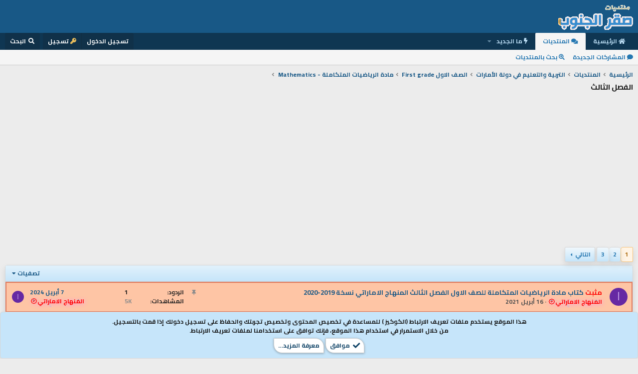

--- FILE ---
content_type: text/html; charset=utf-8
request_url: https://www.jnob-jo.com/xf/forums/1169/
body_size: 11085
content:
<!DOCTYPE html>

  <script async src="https://pagead2.googlesyndication.com/pagead/js/adsbygoogle.js?client=ca-pub-0374090706845064"
       crossorigin="anonymous"></script>
  <script>
    (adsbygoogle = window.adsbygoogle || []).push({
      google_ad_client: "ca-pub-0374090706845064",
      enable_page_level_ads: true
    });
  </script>

<html id="XF" lang="ar-AR" dir="RTL"
	data-app="public"
	data-template="forum_view"
	data-container-key="node-1169"
	data-content-key=""
	data-logged-in="false"
	data-cookie-prefix="xf_"
	data-csrf="1768636552,29b1d26598ea81c1ac80f77f6fa6991a"
	class="has-no-js template-forum_view"
	>
<head>
	 <link href="https://fonts.googleapis.com/css?family=Cairo:700&display=swap&subset=arabic,latin-ext" rel="stylesheet">
	<meta charset="utf-8" />
	<meta http-equiv="X-UA-Compatible" content="IE=Edge" />
	<meta name="viewport" content="width=device-width, initial-scale=1, viewport-fit=cover">

	
	
	

	
	<title>مادة الرياضيات المتكاملة - Mathematics | منتديات صقر الجنوب التعليمية</title>


	<link rel="manifest" href="/xf/webmanifest.php">
	
		<meta name="theme-color" content="#185886" />
	

	<meta name="apple-mobile-web-app-title" content="صقر الجنوب">
	
		<link rel="apple-touch-icon" href="/xf/data/assets/logo/coins.png">
	

	
		
        <meta name="description" content="استعرض الفئات التعليمية في منتديات الفصل الثالث على منتديات صقر الجنوب التعليمي. اكتشف مناهج وموارد تعليمية محدثة تساعدك في تعزيز معرفتك في مجال منتديات صقر الجنوب." />
        <meta property="og:description" content="استعرض الفئات التعليمية في منتديات الفصل الثالث على منتديات صقر الجنوب التعليمي. اكتشف مناهج وموارد تعليمية محدثة تساعدك في تعزيز معرفتك في مجال منتديات صقر الجنوب." />
        <meta property="twitter:description" content="استعرض الفئات التعليمية في منتديات الفصل الثالث على منتديات صقر الجنوب التعليمي. اكتشف مناهج وموارد تعليمية محدثة تساعدك في تعزيز معرفتك في مجال منتديات صقر الجنوب." />
    
	
		<link rel="canonical" href="https://www.jnob-jo.com/xf/forums/1169/" />
	
		<link rel="alternate" type="application/rss+xml" title="تغذية RSS لـ الفصل الثالث" href="/xf/forums/1169/index.rss" />
	
		<link rel="next" href="/xf/forums/1169/page-2" />
	

	
		
	
	
	<meta property="og:site_name" content="منتديات صقر الجنوب" />


	
	
		
	
	
	<meta property="og:type" content="website" />


	
	
		
	
	
	
		<meta property="og:title" content="مادة الرياضيات المتكاملة - Mathematics | منتديات صقر الجنوب التعليمية" />
		<meta property="twitter:title" content="مادة الرياضيات المتكاملة - Mathematics | منتديات صقر الجنوب التعليمية" />
	


	
	
	
		
	
	
	<meta property="og:url" content="https://www.jnob-jo.com/xf/forums/1169/" />


	
	

	
	

	


	<link rel="preload" href="/xf/styles/fonts/fa/fa-solid-900.woff2?_v=5.15.3" as="font" type="font/woff2" crossorigin="anonymous" />



<link rel="preload" href="/xf/styles/fonts/fa/fa-brands-400.woff2?_v=5.15.3" as="font" type="font/woff2" crossorigin="anonymous" />

	<link rel="stylesheet" href="/xf/css.php?css=public%3Anormalize.css%2Cpublic%3Afa.css%2Cpublic%3Acore.less%2Cpublic%3Aapp.less&amp;s=193&amp;l=3&amp;d=1767755737&amp;k=04da0994f48851646e358fa8c6ac096d04b0487e" />

	<link rel="stylesheet" href="/xf/css.php?css=public%3Anotices.less%2Cpublic%3Astructured_list.less%2Cpublic%3Aextra.less&amp;s=193&amp;l=3&amp;d=1767755737&amp;k=41640b162a485a1066060cb2770897adcb28821f" />

	
		<script src="https://cdnjs.jnob-jo.com/xf/preamble.min.js?_v=56fa86e9"></script>
	


	
	

 

	
	
	
	
		
			
		
			
		
			
		
			
		
			
		
			
		
			
		
			
		
			
		
			
		
			
		
			
		
			
		
			
		
			
		
			
		
			
		
			
		
			
		
			
		
			
		
			
		
			
		
			
		
			
		
			
		
			
		
		
			
			
			
				
					
				
			
			
			
				<script async src="https://pagead2.googlesyndication.com/pagead/js/adsbygoogle.js?client=pub-0374090706845064" crossorigin="anonymous"></script>
			
		
	


</head>

<body data-template="forum_view">

<div class="p-pageWrapper" id="top">





<header class="p-header" id="header">
	<div class="p-header-inner">
		<div class="p-header-content">

			<div class="p-header-logo p-header-logo--image">
				<a href="https://www.jnob-jo.com/xf">
					<img src="https://cdndata.jnob-jo.com/assets/logo/xenforo-logo.gif" srcset="" alt="منتديات صقر الجنوب"
						width="" height="" />
				</a>
			</div>

			
		</div>
	</div>
</header>





	<div class="p-navSticky p-navSticky--all" data-xf-init="sticky-header">
		
	<nav class="p-nav">
		<div class="p-nav-inner">
			<a class="p-nav-menuTrigger" data-xf-click="off-canvas" data-menu=".js-headerOffCanvasMenu" role="button" tabindex="0">
				<i aria-hidden="true"></i>
				<span class="p-nav-menuText">قائمة</span>
			</a>

			<div class="p-nav-smallLogo">
				<a href="https://www.jnob-jo.com/xf">
					<img src="https://cdndata.jnob-jo.com/assets/logo/xenforo-logo.gif" srcset="" alt="منتديات صقر الجنوب"
						width="" height="" />
				</a>
			</div>

			<div class="p-nav-scroller hScroller" data-xf-init="h-scroller" data-auto-scroll=".p-navEl.is-selected">
				<div class="hScroller-scroll">
					<ul class="p-nav-list js-offCanvasNavSource">
					
						<li>
							
	<div class="p-navEl " >
		

			
	
	<a href="https://www.jnob-jo.com/xf"
		class="p-navEl-link "
		
		data-xf-key="1"
		data-nav-id="home">الرئيسية</a>


			

		
		
	</div>

						</li>
					
						<li>
							
	<div class="p-navEl is-selected" data-has-children="true">
		

			
	
	<a href="/xf/"
		class="p-navEl-link p-navEl-link--splitMenu "
		
		
		data-nav-id="forums">المنتديات</a>


			<a data-xf-key="2"
				data-xf-click="menu"
				data-menu-pos-ref="< .p-navEl"
				class="p-navEl-splitTrigger"
				role="button"
				tabindex="0"
				aria-label="التبديل موسع"
				aria-expanded="false"
				aria-haspopup="true"></a>

		
		
			<div class="menu menu--structural" data-menu="menu" aria-hidden="true">
				<div class="menu-content">
					
						
	
	
	<a href="/xf/whats-new/posts/"
		class="menu-linkRow u-indentDepth0 js-offCanvasCopy "
		
		
		data-nav-id="newPosts">المشاركات الجديدة</a>

	

					
						
	
	
	<a href="/xf/search/?type=post"
		class="menu-linkRow u-indentDepth0 js-offCanvasCopy "
		
		
		data-nav-id="searchForums">بحث بالمنتديات</a>

	

					
				</div>
			</div>
		
	</div>

						</li>
					
						<li>
							
	<div class="p-navEl " data-has-children="true">
		

			
	
	<a href="/xf/whats-new/"
		class="p-navEl-link p-navEl-link--splitMenu "
		
		
		data-nav-id="whatsNew">ما الجديد</a>


			<a data-xf-key="3"
				data-xf-click="menu"
				data-menu-pos-ref="< .p-navEl"
				class="p-navEl-splitTrigger"
				role="button"
				tabindex="0"
				aria-label="التبديل موسع"
				aria-expanded="false"
				aria-haspopup="true"></a>

		
		
			<div class="menu menu--structural" data-menu="menu" aria-hidden="true">
				<div class="menu-content">
					
						
	
	
	<a href="/xf/whats-new/posts/"
		class="menu-linkRow u-indentDepth0 js-offCanvasCopy "
		 rel="nofollow"
		
		data-nav-id="whatsNewPosts">المشاركات الجديدة</a>

	

					
						
	
	
	<a href="/xf/whats-new/latest-activity"
		class="menu-linkRow u-indentDepth0 js-offCanvasCopy "
		 rel="nofollow"
		
		data-nav-id="latestActivity">آخر النشاطات</a>

	

					
				</div>
			</div>
		
	</div>

						</li>
					
					</ul>
				</div>
			</div>

			<div class="p-nav-opposite">
				<div class="p-navgroup p-account p-navgroup--guest">
					
						<a href="/xf/login/" class="p-navgroup-link p-navgroup-link--textual p-navgroup-link--logIn"
							data-xf-click="overlay" data-follow-redirects="on">
							<span class="p-navgroup-linkText">تسجيل الدخول</span>
						</a>
						
							<a href="/xf/register/" class="p-navgroup-link p-navgroup-link--textual p-navgroup-link--register"
								data-xf-click="overlay" data-follow-redirects="on">
								<span class="p-navgroup-linkText">تسجيل</span>
							</a>
						
					
				</div>

				<div class="p-navgroup p-discovery">
					<a href="/xf/whats-new/"
						class="p-navgroup-link p-navgroup-link--iconic p-navgroup-link--whatsnew"
						aria-label="ما الجديد"
						title="ما الجديد">
						<i aria-hidden="true"></i>
						<span class="p-navgroup-linkText">ما الجديد</span>
					</a>

					
						<a href="/xf/search/"
							class="p-navgroup-link p-navgroup-link--iconic p-navgroup-link--search"
							data-xf-click="menu"
							data-xf-key="/"
							aria-label="البحث"
							aria-expanded="false"
							aria-haspopup="true"
							title="البحث">
							<i aria-hidden="true"></i>
							<span class="p-navgroup-linkText">البحث</span>
						</a>
						<div class="menu menu--structural menu--wide" data-menu="menu" aria-hidden="true">
							<form action="/xf/search/search" method="post"
								class="menu-content"
								data-xf-init="quick-search">

								<h3 class="menu-header">البحث</h3>
								
								<div class="menu-row">
									
										<div class="inputGroup inputGroup--joined">
											<input type="text" class="input" name="keywords" placeholder="البحث…" aria-label="البحث" data-menu-autofocus="true" />
											
			<select name="constraints" class="js-quickSearch-constraint input" aria-label="البحث ضمن">
				<option value="">في كل مكان</option>
<option value="{&quot;search_type&quot;:&quot;post&quot;}">المواضيع</option>
<option value="{&quot;search_type&quot;:&quot;post&quot;,&quot;c&quot;:{&quot;nodes&quot;:[1169],&quot;child_nodes&quot;:1}}">هذا المنتدى</option>

			</select>
		
										</div>
									
								</div>

								
								<div class="menu-row">
									<label class="iconic"><input type="checkbox"  name="c[title_only]" value="1" /><i aria-hidden="true"></i><span class="iconic-label">بحث بالعناوين فقط

												
													<span tabindex="0" role="button"
														data-xf-init="tooltip" data-trigger="hover focus click" title="سيتم أيضا البحث في الوسوم">

														<i class="fa--xf far fa-question-circle u-muted u-smaller" aria-hidden="true"></i>
													</span></span></label>

								</div>
								
								<div class="menu-row">
									<div class="inputGroup">
										<span class="inputGroup-text" id="ctrl_search_menu_by_member">بواسطة:</span>
										<input type="text" class="input" name="c[users]" data-xf-init="auto-complete" placeholder="العضو" aria-labelledby="ctrl_search_menu_by_member" />
									</div>
								</div>
								<div class="menu-footer">
									<span class="menu-footer-controls">
										<button type="submit" class="button--primary button button--icon button--icon--search"><span class="button-text">بحث</span></button>
										<a href="/xf/search/" class="button"><span class="button-text">بحث متقدم…</span></a>
									</span>
								</div>

								<input type="hidden" name="_xfToken" value="1768636552,29b1d26598ea81c1ac80f77f6fa6991a" />
							</form>
						</div>
					
				</div>
			</div>
		</div>
	</nav>

		
	
		<div class="p-sectionLinks">
			<div class="p-sectionLinks-inner hScroller" data-xf-init="h-scroller">
				<div class="hScroller-scroll">
					<ul class="p-sectionLinks-list">
					
						<li>
							
	<div class="p-navEl " >
		

			
	
	<a href="/xf/whats-new/posts/"
		class="p-navEl-link "
		
		data-xf-key="alt+1"
		data-nav-id="newPosts">المشاركات الجديدة</a>


			

		
		
	</div>

						</li>
					
						<li>
							
	<div class="p-navEl " >
		

			
	
	<a href="/xf/search/?type=post"
		class="p-navEl-link "
		
		data-xf-key="alt+2"
		data-nav-id="searchForums">بحث بالمنتديات</a>


			

		
		
	</div>

						</li>
					
					</ul>
				</div>
			</div>
		</div>
	

	</div>


<div class="offCanvasMenu offCanvasMenu--nav js-headerOffCanvasMenu" data-menu="menu" aria-hidden="true" data-ocm-builder="navigation">
	<div class="offCanvasMenu-backdrop" data-menu-close="true"></div>
	<div class="offCanvasMenu-content">
		<div class="offCanvasMenu-header">
			قائمة
			<a class="offCanvasMenu-closer" data-menu-close="true" role="button" tabindex="0" aria-label="إغلاق"></a>
		</div>
		
			<div class="p-offCanvasRegisterLink">
				<div class="offCanvasMenu-linkHolder">
					<a href="/xf/login/" class="offCanvasMenu-link" data-xf-click="overlay" data-menu-close="true">
						تسجيل الدخول
					</a>
				</div>
				<hr class="offCanvasMenu-separator" />
				
					<div class="offCanvasMenu-linkHolder">
						<a href="/xf/register/" class="offCanvasMenu-link" data-xf-click="overlay" data-menu-close="true">
							تسجيل
						</a>
					</div>
					<hr class="offCanvasMenu-separator" />
				
			</div>
		
		<div class="js-offCanvasNavTarget"></div>
		<div class="offCanvasMenu-installBanner js-installPromptContainer" style="display: none;" data-xf-init="install-prompt">
			<div class="offCanvasMenu-installBanner-header">تثبيت التطبيق</div>
			<button type="button" class="js-installPromptButton button"><span class="button-text">تثبيت</span></button>
		</div>
	</div>
</div>

<div class="p-body">
	<div class="p-body-inner">
		<!--XF:EXTRA_OUTPUT-->

		

		

		
		
	
		<ul class="p-breadcrumbs "
			itemscope itemtype="https://schema.org/BreadcrumbList">
		
			

			
			
				
				
	<li itemprop="itemListElement" itemscope itemtype="https://schema.org/ListItem">
		<a href="https://www.jnob-jo.com/xf" itemprop="item">
			<span itemprop="name">الرئيسية</span>
		</a>
		<meta itemprop="position" content="1" />
	</li>

			

			
				
				
	<li itemprop="itemListElement" itemscope itemtype="https://schema.org/ListItem">
		<a href="/xf/" itemprop="item">
			<span itemprop="name">المنتديات</span>
		</a>
		<meta itemprop="position" content="2" />
	</li>

			
			
				
				
	<li itemprop="itemListElement" itemscope itemtype="https://schema.org/ListItem">
		<a href="/xf/#altrbi-ualtylim-fi-dul-al-marat.954" itemprop="item">
			<span itemprop="name">التربية والتعليم في دولة الأمارات</span>
		</a>
		<meta itemprop="position" content="3" />
	</li>

			
				
				
	<li itemprop="itemListElement" itemscope itemtype="https://schema.org/ListItem">
		<a href="/xf/forums/1157/" itemprop="item">
			<span itemprop="name">الصف الاول First grade</span>
		</a>
		<meta itemprop="position" content="4" />
	</li>

			
				
				
	<li itemprop="itemListElement" itemscope itemtype="https://schema.org/ListItem">
		<a href="/xf/forums/1166/" itemprop="item">
			<span itemprop="name">مادة الرياضيات المتكاملة - Mathematics</span>
		</a>
		<meta itemprop="position" content="5" />
	</li>

			

		
		</ul>
	

		

		
	<noscript><div class="blockMessage blockMessage--important blockMessage--iconic u-noJsOnly">تم تعطيل الجافا سكربت. للحصول على تجربة أفضل، الرجاء تمكين الجافا سكربت في المتصفح الخاص بك قبل المتابعة.</div></noscript>

		
	<div class="blockMessage blockMessage--important blockMessage--iconic js-browserWarning" style="display: none">أنت تستخدم أحد المتصفحات القديمة. قد لا يتم عرض هذا الموقع أو المواقع الأخرى بشكل صحيح.<br />يجب عليك ترقية متصفحك أو استخدام <a href="https://www.google.com/chrome/" target="_blank" rel="noopener">أحد المتصفحات البديلة</a>.</div>


		
			<div class="p-body-header">
			
				
					<div class="p-title ">
					
						
							<h1 class="p-title-value">الفصل الثالث</h1>
						
						
					
					</div>
				

				
			
			</div>
		

		<div class="p-body-main  ">
			
			<div class="p-body-contentCol"></div>
			

			

			<div class="p-body-content">
				
				<div class="p-body-pageContent">


  <div style="text-align:center; margin: 10px 0;">
    <ins class="adsbygoogle"
         style="display:block"
         data-ad-client="ca-pub-0374090706845064"
         data-ad-slot="1234567890"
         data-ad-format="auto"
         data-full-width-responsive="true"></ins>
    <script>
         (adsbygoogle = window.adsbygoogle || []).push({});
    </script>
  </div>





	






	



	
	
	






	

	
		
	

















<div class="block " data-xf-init="" data-type="thread" data-href="/xf/inline-mod/">

	<div class="block-outer"><div class="block-outer-main"><nav class="pageNavWrapper pageNavWrapper--mixed ">



<div class="pageNav  ">
	

	<ul class="pageNav-main">
		

	
		<li class="pageNav-page pageNav-page--current "><a href="/xf/forums/1169/">1</a></li>
	


		

		
			

	
		<li class="pageNav-page pageNav-page--later"><a href="/xf/forums/1169/page-2">2</a></li>
	

		

		

		

	
		<li class="pageNav-page "><a href="/xf/forums/1169/page-3">3</a></li>
	

	</ul>

	
		<a href="/xf/forums/1169/page-2" class="pageNav-jump pageNav-jump--next">التالي</a>
	
</div>

<div class="pageNavSimple">
	

	<a class="pageNavSimple-el pageNavSimple-el--current"
		data-xf-init="tooltip" title="انتقل إلى الصفحة"
		data-xf-click="menu" role="button" tabindex="0" aria-expanded="false" aria-haspopup="true">
		1 من 3
	</a>
	

	<div class="menu menu--pageJump" data-menu="menu" aria-hidden="true">
		<div class="menu-content">
			<h4 class="menu-header">انتقل إلى الصفحة</h4>
			<div class="menu-row" data-xf-init="page-jump" data-page-url="/xf/forums/1169/page-%page%">
				<div class="inputGroup inputGroup--numbers">
					<div class="inputGroup inputGroup--numbers inputNumber" data-xf-init="number-box"><input type="number" pattern="\d*" class="input input--number js-numberBoxTextInput input input--numberNarrow js-pageJumpPage" value="1"  min="1" max="3" step="1" required="required" data-menu-autofocus="true" /></div>
					<span class="inputGroup-text"><button type="button" class="js-pageJumpGo button"><span class="button-text">إذهب</span></button></span>
				</div>
			</div>
		</div>
	</div>


	
		<a href="/xf/forums/1169/page-2" class="pageNavSimple-el pageNavSimple-el--next">
			التالي <i aria-hidden="true"></i>
		</a>
		<a href="/xf/forums/1169/page-3"
			class="pageNavSimple-el pageNavSimple-el--last"
			data-xf-init="tooltip" title="الاخير">
			<i aria-hidden="true"></i> <span class="u-srOnly">الاخير</span>
		</a>
	
</div>

</nav>



</div></div>

	<div class="block-container">

		
			<div class="block-filterBar">
				<div class="filterBar">
					

					<a class="filterBar-menuTrigger" data-xf-click="menu" role="button" tabindex="0" aria-expanded="false" aria-haspopup="true">تصفيات</a>
					<div class="menu menu--wide" data-menu="menu" aria-hidden="true"
						data-href="/xf/forums/1169/filters"
						data-load-target=".js-filterMenuBody">
						<div class="menu-content">
							<h4 class="menu-header">عرض فقط:</h4>
							<div class="js-filterMenuBody">
								<div class="menu-row">جار التحميل…</div>
							</div>
						</div>
					</div>
				</div>
			</div>
		

		

		<div class="block-body">
			
				<div class="structItemContainer">
					

	

	



					
						
							<div class="structItemContainer-group structItemContainer-group--sticky XenStickyBg"> 
								
									

	

	<div class="structItem structItem--thread is-prefix23 js-inlineModContainer js-threadListItem-80676" data-author="المنهاج الاماراتي">

	
		<div class="structItem-cell structItem-cell--icon">
			<div class="structItem-iconContainer">
				<a href="/xf/members/11/" class="avatar avatar--s avatar--default avatar--default--dynamic" data-user-id="11" data-xf-init="member-tooltip" style="background-color: #6629a3; color: #bf99e6">
			<span class="avatar-u11-s" role="img" aria-label="المنهاج الاماراتي">ا</span> 
		</a>
				
			</div>
		</div>
	

	
		<div class="structItem-cell structItem-cell--main" data-xf-init="touch-proxy">
			
				<ul class="structItem-statuses">
				
				
					
					
					
					
					

					
						
							<li>
								<i class="structItem-status structItem-status--sticky" aria-hidden="true" title="مثبت"></i>
								<span class="u-srOnly">مثبت</span>
							</li>
						
					

					
					

					
					
						
							
						
					
				
				
				</ul>
			

			<div class="structItem-title">
				
				<span style="color: #ff0000">مثبت</span>
				
					
						<a href="/xf/forums/1169/?prefix_id=23" class="labelLink" rel="nofollow"></a>
					
				
				<a href="/xf/threads/80676/" class="" data-tp-primary="on" data-xf-init="preview-tooltip" data-preview-url="/xf/threads/80676/preview">كتاب مادة الرياضيات المتكاملة للصف الاول الفصل الثالث المنهاج الاماراتي نسخة 2019-2020</a>
			</div>

			<div class="structItem-minor">
				

				
					<ul class="structItem-parts">
						<li>
	<a href="/xf/members/11/" class="username " dir="auto" data-user-id="11" data-xf-init="member-tooltip"><span class="username--style3">المنهاج الاماراتي<i class="fa--xf fa-fw far fa-badge-check" data-offsetx="-8" data-xf-init="tooltip" data-original-title="المنهاج الاماراتي is verified member." ></i></span></a>
</li>
						<li class="structItem-startDate"><a href="/xf/threads/80676/" rel="nofollow"><time  class="u-dt" dir="auto" datetime="2021-04-16T23:10:45+0100" data-time="1618611045" data-date-string="16 أبريل 2021" data-time-string="23:10" title="16 أبريل 2021 في 23:10">16 أبريل 2021</time></a></li>
						
					</ul>

					
				
			</div>
		</div>
	

	
		<div class="structItem-cell structItem-cell--meta" title="نتيجة تفاعلات المشاركة الأولى: 0">
			<dl class="pairs pairs--justified">
				<dt>الردود</dt>
				<dd>1</dd>
			</dl>
			<dl class="pairs pairs--justified structItem-minor">
				<dt>المشاهدات</dt>
				<dd>5K</dd>
			</dl>
		</div>
	

	
		<div class="structItem-cell structItem-cell--latest">
			
				<a href="/xf/threads/80676/latest" rel="nofollow"><time  class="structItem-latestDate u-dt" dir="auto" datetime="2024-04-07T20:33:27+0100" data-time="1712518407" data-date-string="7 أبريل 2024" data-time-string="20:33" title="7 أبريل 2024 في 20:33">7 أبريل 2024</time></a>
				<div class="structItem-minor">
					
						
	<a href="/xf/members/11/" class="username " dir="auto" data-user-id="11" data-xf-init="member-tooltip"><span class="username--style3">المنهاج الاماراتي<i class="fa--xf fa-fw far fa-badge-check" data-offsetx="-8" data-xf-init="tooltip" data-original-title="المنهاج الاماراتي is verified member." ></i></span></a>

					
				</div>
			
		</div>
	

	
		<div class="structItem-cell structItem-cell--icon structItem-cell--iconEnd">
			<div class="structItem-iconContainer">
				
					<a href="/xf/members/11/" class="avatar avatar--xxs avatar--default avatar--default--dynamic" data-user-id="11" data-xf-init="member-tooltip" style="background-color: #6629a3; color: #bf99e6">
			<span class="avatar-u11-s" role="img" aria-label="المنهاج الاماراتي">ا</span> 
		</a>
				
			</div>
		</div>
	

	</div>

								
							</div>

							
						
   <div class="XenStickyNormal">
                              <i class="fas fa-comments" aria-hidden="true"></i> المواضيع
                 </div> 
						<div class="structItemContainer-group js-threadList">
							
								
									

	

	<div class="structItem structItem--thread is-prefix23 js-inlineModContainer js-threadListItem-94676" data-author="المنهاج الاماراتي">

	
		<div class="structItem-cell structItem-cell--icon">
			<div class="structItem-iconContainer">
				<a href="/xf/members/11/" class="avatar avatar--s avatar--default avatar--default--dynamic" data-user-id="11" data-xf-init="member-tooltip" style="background-color: #6629a3; color: #bf99e6">
			<span class="avatar-u11-s" role="img" aria-label="المنهاج الاماراتي">ا</span> 
		</a>
				
			</div>
		</div>
	

	
		<div class="structItem-cell structItem-cell--main" data-xf-init="touch-proxy">
			

			<div class="structItem-title">
				
				
				
					
						<a href="/xf/forums/1169/?prefix_id=23" class="labelLink" rel="nofollow"></a>
					
				
				<a href="/xf/threads/94676/" class="" data-tp-primary="on" data-xf-init="preview-tooltip" data-preview-url="/xf/threads/94676/preview">حل درس الوقت بنصف الساعة الرقمية مادة الرياضيات المتكاملة الصف الأول الفصل الثالث المنهاج الاماراتي</a>
			</div>

			<div class="structItem-minor">
				

				
					<ul class="structItem-parts">
						<li>
	<a href="/xf/members/11/" class="username " dir="auto" data-user-id="11" data-xf-init="member-tooltip"><span class="username--style3">المنهاج الاماراتي<i class="fa--xf fa-fw far fa-badge-check" data-offsetx="-8" data-xf-init="tooltip" data-original-title="المنهاج الاماراتي is verified member." ></i></span></a>
</li>
						<li class="structItem-startDate"><a href="/xf/threads/94676/" rel="nofollow"><time  class="u-dt" dir="auto" datetime="2024-04-30T15:44:59+0100" data-time="1714488299" data-date-string="30 أبريل 2024" data-time-string="15:44" title="30 أبريل 2024 في 15:44">30 أبريل 2024</time></a></li>
						
					</ul>

					
				
			</div>
		</div>
	

	
		<div class="structItem-cell structItem-cell--meta" title="نتيجة تفاعلات المشاركة الأولى: 0">
			<dl class="pairs pairs--justified">
				<dt>الردود</dt>
				<dd>0</dd>
			</dl>
			<dl class="pairs pairs--justified structItem-minor">
				<dt>المشاهدات</dt>
				<dd>527</dd>
			</dl>
		</div>
	

	
		<div class="structItem-cell structItem-cell--latest">
			
				<a href="/xf/threads/94676/latest" rel="nofollow"><time  class="structItem-latestDate u-dt" dir="auto" datetime="2024-04-30T15:44:59+0100" data-time="1714488299" data-date-string="30 أبريل 2024" data-time-string="15:44" title="30 أبريل 2024 في 15:44">30 أبريل 2024</time></a>
				<div class="structItem-minor">
					
						
	<a href="/xf/members/11/" class="username " dir="auto" data-user-id="11" data-xf-init="member-tooltip"><span class="username--style3">المنهاج الاماراتي<i class="fa--xf fa-fw far fa-badge-check" data-offsetx="-8" data-xf-init="tooltip" data-original-title="المنهاج الاماراتي is verified member." ></i></span></a>

					
				</div>
			
		</div>
	

	
		<div class="structItem-cell structItem-cell--icon structItem-cell--iconEnd">
			<div class="structItem-iconContainer">
				
					<a href="/xf/members/11/" class="avatar avatar--xxs avatar--default avatar--default--dynamic" data-user-id="11" data-xf-init="member-tooltip" style="background-color: #6629a3; color: #bf99e6">
			<span class="avatar-u11-s" role="img" aria-label="المنهاج الاماراتي">ا</span> 
		</a>
				
			</div>
		</div>
	

	</div>

								
									

	

	<div class="structItem structItem--thread is-prefix44 js-inlineModContainer js-threadListItem-94675" data-author="المنهاج الاماراتي">

	
		<div class="structItem-cell structItem-cell--icon">
			<div class="structItem-iconContainer">
				<a href="/xf/members/11/" class="avatar avatar--s avatar--default avatar--default--dynamic" data-user-id="11" data-xf-init="member-tooltip" style="background-color: #6629a3; color: #bf99e6">
			<span class="avatar-u11-s" role="img" aria-label="المنهاج الاماراتي">ا</span> 
		</a>
				
			</div>
		</div>
	

	
		<div class="structItem-cell structItem-cell--main" data-xf-init="touch-proxy">
			

			<div class="structItem-title">
				
				
				
					
						<a href="/xf/forums/1169/?prefix_id=44" class="labelLink" rel="nofollow"><span class="label label--lightGreen" dir="auto">Excel</span></a>
					
				
				<a href="/xf/threads/94675/" class="" data-tp-primary="on" data-xf-init="preview-tooltip" data-preview-url="/xf/threads/94675/preview">الخطة الفصلية لمادة الرياضيات المتكاملة الصف الأول الفصل الثالث المنهاج الإماراتي</a>
			</div>

			<div class="structItem-minor">
				

				
					<ul class="structItem-parts">
						<li>
	<a href="/xf/members/11/" class="username " dir="auto" data-user-id="11" data-xf-init="member-tooltip"><span class="username--style3">المنهاج الاماراتي<i class="fa--xf fa-fw far fa-badge-check" data-offsetx="-8" data-xf-init="tooltip" data-original-title="المنهاج الاماراتي is verified member." ></i></span></a>
</li>
						<li class="structItem-startDate"><a href="/xf/threads/94675/" rel="nofollow"><time  class="u-dt" dir="auto" datetime="2024-04-30T15:43:56+0100" data-time="1714488236" data-date-string="30 أبريل 2024" data-time-string="15:43" title="30 أبريل 2024 في 15:43">30 أبريل 2024</time></a></li>
						
					</ul>

					
				
			</div>
		</div>
	

	
		<div class="structItem-cell structItem-cell--meta" title="نتيجة تفاعلات المشاركة الأولى: 0">
			<dl class="pairs pairs--justified">
				<dt>الردود</dt>
				<dd>0</dd>
			</dl>
			<dl class="pairs pairs--justified structItem-minor">
				<dt>المشاهدات</dt>
				<dd>418</dd>
			</dl>
		</div>
	

	
		<div class="structItem-cell structItem-cell--latest">
			
				<a href="/xf/threads/94675/latest" rel="nofollow"><time  class="structItem-latestDate u-dt" dir="auto" datetime="2024-04-30T15:43:56+0100" data-time="1714488236" data-date-string="30 أبريل 2024" data-time-string="15:43" title="30 أبريل 2024 في 15:43">30 أبريل 2024</time></a>
				<div class="structItem-minor">
					
						
	<a href="/xf/members/11/" class="username " dir="auto" data-user-id="11" data-xf-init="member-tooltip"><span class="username--style3">المنهاج الاماراتي<i class="fa--xf fa-fw far fa-badge-check" data-offsetx="-8" data-xf-init="tooltip" data-original-title="المنهاج الاماراتي is verified member." ></i></span></a>

					
				</div>
			
		</div>
	

	
		<div class="structItem-cell structItem-cell--icon structItem-cell--iconEnd">
			<div class="structItem-iconContainer">
				
					<a href="/xf/members/11/" class="avatar avatar--xxs avatar--default avatar--default--dynamic" data-user-id="11" data-xf-init="member-tooltip" style="background-color: #6629a3; color: #bf99e6">
			<span class="avatar-u11-s" role="img" aria-label="المنهاج الاماراتي">ا</span> 
		</a>
				
			</div>
		</div>
	

	</div>

								
									

	

	<div class="structItem structItem--thread is-prefix44 js-inlineModContainer js-threadListItem-94672" data-author="المنهاج الاماراتي">

	
		<div class="structItem-cell structItem-cell--icon">
			<div class="structItem-iconContainer">
				<a href="/xf/members/11/" class="avatar avatar--s avatar--default avatar--default--dynamic" data-user-id="11" data-xf-init="member-tooltip" style="background-color: #6629a3; color: #bf99e6">
			<span class="avatar-u11-s" role="img" aria-label="المنهاج الاماراتي">ا</span> 
		</a>
				
			</div>
		</div>
	

	
		<div class="structItem-cell structItem-cell--main" data-xf-init="touch-proxy">
			

			<div class="structItem-title">
				
				
				
					
						<a href="/xf/forums/1169/?prefix_id=44" class="labelLink" rel="nofollow"><span class="label label--lightGreen" dir="auto">Excel</span></a>
					
				
				<a href="/xf/threads/94672/" class="" data-tp-primary="on" data-xf-init="preview-tooltip" data-preview-url="/xf/threads/94672/preview">الخطة الفصلية لمادة الرياضيات المتكاملة الصف الأول الفصل الثالث المنهاج الإماراتي</a>
			</div>

			<div class="structItem-minor">
				

				
					<ul class="structItem-parts">
						<li>
	<a href="/xf/members/11/" class="username " dir="auto" data-user-id="11" data-xf-init="member-tooltip"><span class="username--style3">المنهاج الاماراتي<i class="fa--xf fa-fw far fa-badge-check" data-offsetx="-8" data-xf-init="tooltip" data-original-title="المنهاج الاماراتي is verified member." ></i></span></a>
</li>
						<li class="structItem-startDate"><a href="/xf/threads/94672/" rel="nofollow"><time  class="u-dt" dir="auto" datetime="2024-04-29T21:24:22+0100" data-time="1714422262" data-date-string="29 أبريل 2024" data-time-string="21:24" title="29 أبريل 2024 في 21:24">29 أبريل 2024</time></a></li>
						
					</ul>

					
				
			</div>
		</div>
	

	
		<div class="structItem-cell structItem-cell--meta" title="نتيجة تفاعلات المشاركة الأولى: 0">
			<dl class="pairs pairs--justified">
				<dt>الردود</dt>
				<dd>0</dd>
			</dl>
			<dl class="pairs pairs--justified structItem-minor">
				<dt>المشاهدات</dt>
				<dd>368</dd>
			</dl>
		</div>
	

	
		<div class="structItem-cell structItem-cell--latest">
			
				<a href="/xf/threads/94672/latest" rel="nofollow"><time  class="structItem-latestDate u-dt" dir="auto" datetime="2024-04-29T21:24:22+0100" data-time="1714422262" data-date-string="29 أبريل 2024" data-time-string="21:24" title="29 أبريل 2024 في 21:24">29 أبريل 2024</time></a>
				<div class="structItem-minor">
					
						
	<a href="/xf/members/11/" class="username " dir="auto" data-user-id="11" data-xf-init="member-tooltip"><span class="username--style3">المنهاج الاماراتي<i class="fa--xf fa-fw far fa-badge-check" data-offsetx="-8" data-xf-init="tooltip" data-original-title="المنهاج الاماراتي is verified member." ></i></span></a>

					
				</div>
			
		</div>
	

	
		<div class="structItem-cell structItem-cell--icon structItem-cell--iconEnd">
			<div class="structItem-iconContainer">
				
					<a href="/xf/members/11/" class="avatar avatar--xxs avatar--default avatar--default--dynamic" data-user-id="11" data-xf-init="member-tooltip" style="background-color: #6629a3; color: #bf99e6">
			<span class="avatar-u11-s" role="img" aria-label="المنهاج الاماراتي">ا</span> 
		</a>
				
			</div>
		</div>
	

	</div>

								
									

	

	<div class="structItem structItem--thread is-prefix23 js-inlineModContainer js-threadListItem-94287" data-author="المنهاج الاماراتي">

	
		<div class="structItem-cell structItem-cell--icon">
			<div class="structItem-iconContainer">
				<a href="/xf/members/11/" class="avatar avatar--s avatar--default avatar--default--dynamic" data-user-id="11" data-xf-init="member-tooltip" style="background-color: #6629a3; color: #bf99e6">
			<span class="avatar-u11-s" role="img" aria-label="المنهاج الاماراتي">ا</span> 
		</a>
				
			</div>
		</div>
	

	
		<div class="structItem-cell structItem-cell--main" data-xf-init="touch-proxy">
			

			<div class="structItem-title">
				
				
				
					
						<a href="/xf/forums/1169/?prefix_id=23" class="labelLink" rel="nofollow"></a>
					
				
				<a href="/xf/threads/94287/" class="" data-tp-primary="on" data-xf-init="preview-tooltip" data-preview-url="/xf/threads/94287/preview">نشاط استكشافي أتعلم وأعلم الأشكال ثنائية الأبعاد لمادة الرياضيات المتكاملة الصف الأول الفصل الثالث</a>
			</div>

			<div class="structItem-minor">
				

				
					<ul class="structItem-parts">
						<li>
	<a href="/xf/members/11/" class="username " dir="auto" data-user-id="11" data-xf-init="member-tooltip"><span class="username--style3">المنهاج الاماراتي<i class="fa--xf fa-fw far fa-badge-check" data-offsetx="-8" data-xf-init="tooltip" data-original-title="المنهاج الاماراتي is verified member." ></i></span></a>
</li>
						<li class="structItem-startDate"><a href="/xf/threads/94287/" rel="nofollow"><time  class="u-dt" dir="auto" datetime="2024-04-07T22:24:50+0100" data-time="1712525090" data-date-string="7 أبريل 2024" data-time-string="22:24" title="7 أبريل 2024 في 22:24">7 أبريل 2024</time></a></li>
						
					</ul>

					
				
			</div>
		</div>
	

	
		<div class="structItem-cell structItem-cell--meta" title="نتيجة تفاعلات المشاركة الأولى: 0">
			<dl class="pairs pairs--justified">
				<dt>الردود</dt>
				<dd>0</dd>
			</dl>
			<dl class="pairs pairs--justified structItem-minor">
				<dt>المشاهدات</dt>
				<dd>487</dd>
			</dl>
		</div>
	

	
		<div class="structItem-cell structItem-cell--latest">
			
				<a href="/xf/threads/94287/latest" rel="nofollow"><time  class="structItem-latestDate u-dt" dir="auto" datetime="2024-04-07T22:24:50+0100" data-time="1712525090" data-date-string="7 أبريل 2024" data-time-string="22:24" title="7 أبريل 2024 في 22:24">7 أبريل 2024</time></a>
				<div class="structItem-minor">
					
						
	<a href="/xf/members/11/" class="username " dir="auto" data-user-id="11" data-xf-init="member-tooltip"><span class="username--style3">المنهاج الاماراتي<i class="fa--xf fa-fw far fa-badge-check" data-offsetx="-8" data-xf-init="tooltip" data-original-title="المنهاج الاماراتي is verified member." ></i></span></a>

					
				</div>
			
		</div>
	

	
		<div class="structItem-cell structItem-cell--icon structItem-cell--iconEnd">
			<div class="structItem-iconContainer">
				
					<a href="/xf/members/11/" class="avatar avatar--xxs avatar--default avatar--default--dynamic" data-user-id="11" data-xf-init="member-tooltip" style="background-color: #6629a3; color: #bf99e6">
			<span class="avatar-u11-s" role="img" aria-label="المنهاج الاماراتي">ا</span> 
		</a>
				
			</div>
		</div>
	

	</div>

								
									

	

	<div class="structItem structItem--thread is-prefix24 js-inlineModContainer js-threadListItem-94286" data-author="المنهاج الاماراتي">

	
		<div class="structItem-cell structItem-cell--icon">
			<div class="structItem-iconContainer">
				<a href="/xf/members/11/" class="avatar avatar--s avatar--default avatar--default--dynamic" data-user-id="11" data-xf-init="member-tooltip" style="background-color: #6629a3; color: #bf99e6">
			<span class="avatar-u11-s" role="img" aria-label="المنهاج الاماراتي">ا</span> 
		</a>
				
			</div>
		</div>
	

	
		<div class="structItem-cell structItem-cell--main" data-xf-init="touch-proxy">
			

			<div class="structItem-title">
				
				
				
					
						<a href="/xf/forums/1169/?prefix_id=24" class="labelLink" rel="nofollow"><span class="label label--blue" dir="auto">Word</span></a>
					
				
				<a href="/xf/threads/94286/" class="" data-tp-primary="on" data-xf-init="preview-tooltip" data-preview-url="/xf/threads/94286/preview">ورقة عمل اختبار لمادة الرياضيات المتكاملة الصف الأول الفصل الثالث</a>
			</div>

			<div class="structItem-minor">
				

				
					<ul class="structItem-parts">
						<li>
	<a href="/xf/members/11/" class="username " dir="auto" data-user-id="11" data-xf-init="member-tooltip"><span class="username--style3">المنهاج الاماراتي<i class="fa--xf fa-fw far fa-badge-check" data-offsetx="-8" data-xf-init="tooltip" data-original-title="المنهاج الاماراتي is verified member." ></i></span></a>
</li>
						<li class="structItem-startDate"><a href="/xf/threads/94286/" rel="nofollow"><time  class="u-dt" dir="auto" datetime="2024-04-07T22:24:49+0100" data-time="1712525089" data-date-string="7 أبريل 2024" data-time-string="22:24" title="7 أبريل 2024 في 22:24">7 أبريل 2024</time></a></li>
						
					</ul>

					
				
			</div>
		</div>
	

	
		<div class="structItem-cell structItem-cell--meta" title="نتيجة تفاعلات المشاركة الأولى: 0">
			<dl class="pairs pairs--justified">
				<dt>الردود</dt>
				<dd>0</dd>
			</dl>
			<dl class="pairs pairs--justified structItem-minor">
				<dt>المشاهدات</dt>
				<dd>503</dd>
			</dl>
		</div>
	

	
		<div class="structItem-cell structItem-cell--latest">
			
				<a href="/xf/threads/94286/latest" rel="nofollow"><time  class="structItem-latestDate u-dt" dir="auto" datetime="2024-04-07T22:24:49+0100" data-time="1712525089" data-date-string="7 أبريل 2024" data-time-string="22:24" title="7 أبريل 2024 في 22:24">7 أبريل 2024</time></a>
				<div class="structItem-minor">
					
						
	<a href="/xf/members/11/" class="username " dir="auto" data-user-id="11" data-xf-init="member-tooltip"><span class="username--style3">المنهاج الاماراتي<i class="fa--xf fa-fw far fa-badge-check" data-offsetx="-8" data-xf-init="tooltip" data-original-title="المنهاج الاماراتي is verified member." ></i></span></a>

					
				</div>
			
		</div>
	

	
		<div class="structItem-cell structItem-cell--icon structItem-cell--iconEnd">
			<div class="structItem-iconContainer">
				
					<a href="/xf/members/11/" class="avatar avatar--xxs avatar--default avatar--default--dynamic" data-user-id="11" data-xf-init="member-tooltip" style="background-color: #6629a3; color: #bf99e6">
			<span class="avatar-u11-s" role="img" aria-label="المنهاج الاماراتي">ا</span> 
		</a>
				
			</div>
		</div>
	

	</div>

								
									

	

	<div class="structItem structItem--thread is-prefix24 js-inlineModContainer js-threadListItem-94285" data-author="المنهاج الاماراتي">

	
		<div class="structItem-cell structItem-cell--icon">
			<div class="structItem-iconContainer">
				<a href="/xf/members/11/" class="avatar avatar--s avatar--default avatar--default--dynamic" data-user-id="11" data-xf-init="member-tooltip" style="background-color: #6629a3; color: #bf99e6">
			<span class="avatar-u11-s" role="img" aria-label="المنهاج الاماراتي">ا</span> 
		</a>
				
			</div>
		</div>
	

	
		<div class="structItem-cell structItem-cell--main" data-xf-init="touch-proxy">
			

			<div class="structItem-title">
				
				
				
					
						<a href="/xf/forums/1169/?prefix_id=24" class="labelLink" rel="nofollow"><span class="label label--blue" dir="auto">Word</span></a>
					
				
				<a href="/xf/threads/94285/" class="" data-tp-primary="on" data-xf-init="preview-tooltip" data-preview-url="/xf/threads/94285/preview">ورقة عمل الأشكال ثنائية الأبعاد الرياضيات المتكاملة الصف الأول الفصل الثالث</a>
			</div>

			<div class="structItem-minor">
				

				
					<ul class="structItem-parts">
						<li>
	<a href="/xf/members/11/" class="username " dir="auto" data-user-id="11" data-xf-init="member-tooltip"><span class="username--style3">المنهاج الاماراتي<i class="fa--xf fa-fw far fa-badge-check" data-offsetx="-8" data-xf-init="tooltip" data-original-title="المنهاج الاماراتي is verified member." ></i></span></a>
</li>
						<li class="structItem-startDate"><a href="/xf/threads/94285/" rel="nofollow"><time  class="u-dt" dir="auto" datetime="2024-04-07T22:24:47+0100" data-time="1712525087" data-date-string="7 أبريل 2024" data-time-string="22:24" title="7 أبريل 2024 في 22:24">7 أبريل 2024</time></a></li>
						
					</ul>

					
				
			</div>
		</div>
	

	
		<div class="structItem-cell structItem-cell--meta" title="نتيجة تفاعلات المشاركة الأولى: 0">
			<dl class="pairs pairs--justified">
				<dt>الردود</dt>
				<dd>0</dd>
			</dl>
			<dl class="pairs pairs--justified structItem-minor">
				<dt>المشاهدات</dt>
				<dd>503</dd>
			</dl>
		</div>
	

	
		<div class="structItem-cell structItem-cell--latest">
			
				<a href="/xf/threads/94285/latest" rel="nofollow"><time  class="structItem-latestDate u-dt" dir="auto" datetime="2024-04-07T22:24:47+0100" data-time="1712525087" data-date-string="7 أبريل 2024" data-time-string="22:24" title="7 أبريل 2024 في 22:24">7 أبريل 2024</time></a>
				<div class="structItem-minor">
					
						
	<a href="/xf/members/11/" class="username " dir="auto" data-user-id="11" data-xf-init="member-tooltip"><span class="username--style3">المنهاج الاماراتي<i class="fa--xf fa-fw far fa-badge-check" data-offsetx="-8" data-xf-init="tooltip" data-original-title="المنهاج الاماراتي is verified member." ></i></span></a>

					
				</div>
			
		</div>
	

	
		<div class="structItem-cell structItem-cell--icon structItem-cell--iconEnd">
			<div class="structItem-iconContainer">
				
					<a href="/xf/members/11/" class="avatar avatar--xxs avatar--default avatar--default--dynamic" data-user-id="11" data-xf-init="member-tooltip" style="background-color: #6629a3; color: #bf99e6">
			<span class="avatar-u11-s" role="img" aria-label="المنهاج الاماراتي">ا</span> 
		</a>
				
			</div>
		</div>
	

	</div>

								
									

	

	<div class="structItem structItem--thread is-prefix23 js-inlineModContainer js-threadListItem-94284" data-author="المنهاج الاماراتي">

	
		<div class="structItem-cell structItem-cell--icon">
			<div class="structItem-iconContainer">
				<a href="/xf/members/11/" class="avatar avatar--s avatar--default avatar--default--dynamic" data-user-id="11" data-xf-init="member-tooltip" style="background-color: #6629a3; color: #bf99e6">
			<span class="avatar-u11-s" role="img" aria-label="المنهاج الاماراتي">ا</span> 
		</a>
				
			</div>
		</div>
	

	
		<div class="structItem-cell structItem-cell--main" data-xf-init="touch-proxy">
			

			<div class="structItem-title">
				
				
				
					
						<a href="/xf/forums/1169/?prefix_id=23" class="labelLink" rel="nofollow"></a>
					
				
				<a href="/xf/threads/94284/" class="" data-tp-primary="on" data-xf-init="preview-tooltip" data-preview-url="/xf/threads/94284/preview">ورقة عمل القياس والوقت الرياضيات المتكاملة الصف الأول الفصل الثاني</a>
			</div>

			<div class="structItem-minor">
				

				
					<ul class="structItem-parts">
						<li>
	<a href="/xf/members/11/" class="username " dir="auto" data-user-id="11" data-xf-init="member-tooltip"><span class="username--style3">المنهاج الاماراتي<i class="fa--xf fa-fw far fa-badge-check" data-offsetx="-8" data-xf-init="tooltip" data-original-title="المنهاج الاماراتي is verified member." ></i></span></a>
</li>
						<li class="structItem-startDate"><a href="/xf/threads/94284/" rel="nofollow"><time  class="u-dt" dir="auto" datetime="2024-04-07T22:24:46+0100" data-time="1712525086" data-date-string="7 أبريل 2024" data-time-string="22:24" title="7 أبريل 2024 في 22:24">7 أبريل 2024</time></a></li>
						
					</ul>

					
				
			</div>
		</div>
	

	
		<div class="structItem-cell structItem-cell--meta" title="نتيجة تفاعلات المشاركة الأولى: 0">
			<dl class="pairs pairs--justified">
				<dt>الردود</dt>
				<dd>0</dd>
			</dl>
			<dl class="pairs pairs--justified structItem-minor">
				<dt>المشاهدات</dt>
				<dd>437</dd>
			</dl>
		</div>
	

	
		<div class="structItem-cell structItem-cell--latest">
			
				<a href="/xf/threads/94284/latest" rel="nofollow"><time  class="structItem-latestDate u-dt" dir="auto" datetime="2024-04-07T22:24:46+0100" data-time="1712525086" data-date-string="7 أبريل 2024" data-time-string="22:24" title="7 أبريل 2024 في 22:24">7 أبريل 2024</time></a>
				<div class="structItem-minor">
					
						
	<a href="/xf/members/11/" class="username " dir="auto" data-user-id="11" data-xf-init="member-tooltip"><span class="username--style3">المنهاج الاماراتي<i class="fa--xf fa-fw far fa-badge-check" data-offsetx="-8" data-xf-init="tooltip" data-original-title="المنهاج الاماراتي is verified member." ></i></span></a>

					
				</div>
			
		</div>
	

	
		<div class="structItem-cell structItem-cell--icon structItem-cell--iconEnd">
			<div class="structItem-iconContainer">
				
					<a href="/xf/members/11/" class="avatar avatar--xxs avatar--default avatar--default--dynamic" data-user-id="11" data-xf-init="member-tooltip" style="background-color: #6629a3; color: #bf99e6">
			<span class="avatar-u11-s" role="img" aria-label="المنهاج الاماراتي">ا</span> 
		</a>
				
			</div>
		</div>
	

	</div>

								
									

	

	<div class="structItem structItem--thread is-prefix23 js-inlineModContainer js-threadListItem-94283" data-author="المنهاج الاماراتي">

	
		<div class="structItem-cell structItem-cell--icon">
			<div class="structItem-iconContainer">
				<a href="/xf/members/11/" class="avatar avatar--s avatar--default avatar--default--dynamic" data-user-id="11" data-xf-init="member-tooltip" style="background-color: #6629a3; color: #bf99e6">
			<span class="avatar-u11-s" role="img" aria-label="المنهاج الاماراتي">ا</span> 
		</a>
				
			</div>
		</div>
	

	
		<div class="structItem-cell structItem-cell--main" data-xf-init="touch-proxy">
			

			<div class="structItem-title">
				
				
				
					
						<a href="/xf/forums/1169/?prefix_id=23" class="labelLink" rel="nofollow"></a>
					
				
				<a href="/xf/threads/94283/" class="" data-tp-primary="on" data-xf-init="preview-tooltip" data-preview-url="/xf/threads/94283/preview">ورقة عمل تنظيم التمثيلات البيانية واستخدامها الرياضيات المتكاملة الصف الأول الفصل الثالث</a>
			</div>

			<div class="structItem-minor">
				

				
					<ul class="structItem-parts">
						<li>
	<a href="/xf/members/11/" class="username " dir="auto" data-user-id="11" data-xf-init="member-tooltip"><span class="username--style3">المنهاج الاماراتي<i class="fa--xf fa-fw far fa-badge-check" data-offsetx="-8" data-xf-init="tooltip" data-original-title="المنهاج الاماراتي is verified member." ></i></span></a>
</li>
						<li class="structItem-startDate"><a href="/xf/threads/94283/" rel="nofollow"><time  class="u-dt" dir="auto" datetime="2024-04-07T22:24:44+0100" data-time="1712525084" data-date-string="7 أبريل 2024" data-time-string="22:24" title="7 أبريل 2024 في 22:24">7 أبريل 2024</time></a></li>
						
					</ul>

					
				
			</div>
		</div>
	

	
		<div class="structItem-cell structItem-cell--meta" title="نتيجة تفاعلات المشاركة الأولى: 0">
			<dl class="pairs pairs--justified">
				<dt>الردود</dt>
				<dd>0</dd>
			</dl>
			<dl class="pairs pairs--justified structItem-minor">
				<dt>المشاهدات</dt>
				<dd>458</dd>
			</dl>
		</div>
	

	
		<div class="structItem-cell structItem-cell--latest">
			
				<a href="/xf/threads/94283/latest" rel="nofollow"><time  class="structItem-latestDate u-dt" dir="auto" datetime="2024-04-07T22:24:44+0100" data-time="1712525084" data-date-string="7 أبريل 2024" data-time-string="22:24" title="7 أبريل 2024 في 22:24">7 أبريل 2024</time></a>
				<div class="structItem-minor">
					
						
	<a href="/xf/members/11/" class="username " dir="auto" data-user-id="11" data-xf-init="member-tooltip"><span class="username--style3">المنهاج الاماراتي<i class="fa--xf fa-fw far fa-badge-check" data-offsetx="-8" data-xf-init="tooltip" data-original-title="المنهاج الاماراتي is verified member." ></i></span></a>

					
				</div>
			
		</div>
	

	
		<div class="structItem-cell structItem-cell--icon structItem-cell--iconEnd">
			<div class="structItem-iconContainer">
				
					<a href="/xf/members/11/" class="avatar avatar--xxs avatar--default avatar--default--dynamic" data-user-id="11" data-xf-init="member-tooltip" style="background-color: #6629a3; color: #bf99e6">
			<span class="avatar-u11-s" role="img" aria-label="المنهاج الاماراتي">ا</span> 
		</a>
				
			</div>
		</div>
	

	</div>

								
									

	

	<div class="structItem structItem--thread is-prefix23 js-inlineModContainer js-threadListItem-94282" data-author="المنهاج الاماراتي">

	
		<div class="structItem-cell structItem-cell--icon">
			<div class="structItem-iconContainer">
				<a href="/xf/members/11/" class="avatar avatar--s avatar--default avatar--default--dynamic" data-user-id="11" data-xf-init="member-tooltip" style="background-color: #6629a3; color: #bf99e6">
			<span class="avatar-u11-s" role="img" aria-label="المنهاج الاماراتي">ا</span> 
		</a>
				
			</div>
		</div>
	

	
		<div class="structItem-cell structItem-cell--main" data-xf-init="touch-proxy">
			

			<div class="structItem-title">
				
				
				
					
						<a href="/xf/forums/1169/?prefix_id=23" class="labelLink" rel="nofollow"></a>
					
				
				<a href="/xf/threads/94282/" class="" data-tp-primary="on" data-xf-init="preview-tooltip" data-preview-url="/xf/threads/94282/preview">ورقة عمل درس الوقت الرياضيات المتكاملة الصف الأول الفصل الثالث</a>
			</div>

			<div class="structItem-minor">
				

				
					<ul class="structItem-parts">
						<li>
	<a href="/xf/members/11/" class="username " dir="auto" data-user-id="11" data-xf-init="member-tooltip"><span class="username--style3">المنهاج الاماراتي<i class="fa--xf fa-fw far fa-badge-check" data-offsetx="-8" data-xf-init="tooltip" data-original-title="المنهاج الاماراتي is verified member." ></i></span></a>
</li>
						<li class="structItem-startDate"><a href="/xf/threads/94282/" rel="nofollow"><time  class="u-dt" dir="auto" datetime="2024-04-07T22:24:43+0100" data-time="1712525083" data-date-string="7 أبريل 2024" data-time-string="22:24" title="7 أبريل 2024 في 22:24">7 أبريل 2024</time></a></li>
						
					</ul>

					
				
			</div>
		</div>
	

	
		<div class="structItem-cell structItem-cell--meta" title="نتيجة تفاعلات المشاركة الأولى: 0">
			<dl class="pairs pairs--justified">
				<dt>الردود</dt>
				<dd>0</dd>
			</dl>
			<dl class="pairs pairs--justified structItem-minor">
				<dt>المشاهدات</dt>
				<dd>498</dd>
			</dl>
		</div>
	

	
		<div class="structItem-cell structItem-cell--latest">
			
				<a href="/xf/threads/94282/latest" rel="nofollow"><time  class="structItem-latestDate u-dt" dir="auto" datetime="2024-04-07T22:24:43+0100" data-time="1712525083" data-date-string="7 أبريل 2024" data-time-string="22:24" title="7 أبريل 2024 في 22:24">7 أبريل 2024</time></a>
				<div class="structItem-minor">
					
						
	<a href="/xf/members/11/" class="username " dir="auto" data-user-id="11" data-xf-init="member-tooltip"><span class="username--style3">المنهاج الاماراتي<i class="fa--xf fa-fw far fa-badge-check" data-offsetx="-8" data-xf-init="tooltip" data-original-title="المنهاج الاماراتي is verified member." ></i></span></a>

					
				</div>
			
		</div>
	

	
		<div class="structItem-cell structItem-cell--icon structItem-cell--iconEnd">
			<div class="structItem-iconContainer">
				
					<a href="/xf/members/11/" class="avatar avatar--xxs avatar--default avatar--default--dynamic" data-user-id="11" data-xf-init="member-tooltip" style="background-color: #6629a3; color: #bf99e6">
			<span class="avatar-u11-s" role="img" aria-label="المنهاج الاماراتي">ا</span> 
		</a>
				
			</div>
		</div>
	

	</div>

								
									

	

	<div class="structItem structItem--thread is-prefix23 js-inlineModContainer js-threadListItem-94281" data-author="المنهاج الاماراتي">

	
		<div class="structItem-cell structItem-cell--icon">
			<div class="structItem-iconContainer">
				<a href="/xf/members/11/" class="avatar avatar--s avatar--default avatar--default--dynamic" data-user-id="11" data-xf-init="member-tooltip" style="background-color: #6629a3; color: #bf99e6">
			<span class="avatar-u11-s" role="img" aria-label="المنهاج الاماراتي">ا</span> 
		</a>
				
			</div>
		</div>
	

	
		<div class="structItem-cell structItem-cell--main" data-xf-init="touch-proxy">
			

			<div class="structItem-title">
				
				
				
					
						<a href="/xf/forums/1169/?prefix_id=23" class="labelLink" rel="nofollow"></a>
					
				
				<a href="/xf/threads/94281/" class="" data-tp-primary="on" data-xf-init="preview-tooltip" data-preview-url="/xf/threads/94281/preview">بطاقات الساعة التناظرية والساعة الرقمية الرياضيات المتكاملة الصف الأول الفصل الثالث</a>
			</div>

			<div class="structItem-minor">
				

				
					<ul class="structItem-parts">
						<li>
	<a href="/xf/members/11/" class="username " dir="auto" data-user-id="11" data-xf-init="member-tooltip"><span class="username--style3">المنهاج الاماراتي<i class="fa--xf fa-fw far fa-badge-check" data-offsetx="-8" data-xf-init="tooltip" data-original-title="المنهاج الاماراتي is verified member." ></i></span></a>
</li>
						<li class="structItem-startDate"><a href="/xf/threads/94281/" rel="nofollow"><time  class="u-dt" dir="auto" datetime="2024-04-07T20:43:39+0100" data-time="1712519019" data-date-string="7 أبريل 2024" data-time-string="20:43" title="7 أبريل 2024 في 20:43">7 أبريل 2024</time></a></li>
						
					</ul>

					
				
			</div>
		</div>
	

	
		<div class="structItem-cell structItem-cell--meta" title="نتيجة تفاعلات المشاركة الأولى: 0">
			<dl class="pairs pairs--justified">
				<dt>الردود</dt>
				<dd>1</dd>
			</dl>
			<dl class="pairs pairs--justified structItem-minor">
				<dt>المشاهدات</dt>
				<dd>440</dd>
			</dl>
		</div>
	

	
		<div class="structItem-cell structItem-cell--latest">
			
				<a href="/xf/threads/94281/latest" rel="nofollow"><time  class="structItem-latestDate u-dt" dir="auto" datetime="2024-04-07T22:14:56+0100" data-time="1712524496" data-date-string="7 أبريل 2024" data-time-string="22:14" title="7 أبريل 2024 في 22:14">7 أبريل 2024</time></a>
				<div class="structItem-minor">
					
						
	<a href="/xf/members/11/" class="username " dir="auto" data-user-id="11" data-xf-init="member-tooltip"><span class="username--style3">المنهاج الاماراتي<i class="fa--xf fa-fw far fa-badge-check" data-offsetx="-8" data-xf-init="tooltip" data-original-title="المنهاج الاماراتي is verified member." ></i></span></a>

					
				</div>
			
		</div>
	

	
		<div class="structItem-cell structItem-cell--icon structItem-cell--iconEnd">
			<div class="structItem-iconContainer">
				
					<a href="/xf/members/11/" class="avatar avatar--xxs avatar--default avatar--default--dynamic" data-user-id="11" data-xf-init="member-tooltip" style="background-color: #6629a3; color: #bf99e6">
			<span class="avatar-u11-s" role="img" aria-label="المنهاج الاماراتي">ا</span> 
		</a>
				
			</div>
		</div>
	

	</div>

								
									

	

	<div class="structItem structItem--thread is-prefix24 js-inlineModContainer js-threadListItem-94280" data-author="المنهاج الاماراتي">

	
		<div class="structItem-cell structItem-cell--icon">
			<div class="structItem-iconContainer">
				<a href="/xf/members/11/" class="avatar avatar--s avatar--default avatar--default--dynamic" data-user-id="11" data-xf-init="member-tooltip" style="background-color: #6629a3; color: #bf99e6">
			<span class="avatar-u11-s" role="img" aria-label="المنهاج الاماراتي">ا</span> 
		</a>
				
			</div>
		</div>
	

	
		<div class="structItem-cell structItem-cell--main" data-xf-init="touch-proxy">
			

			<div class="structItem-title">
				
				
				
					
						<a href="/xf/forums/1169/?prefix_id=24" class="labelLink" rel="nofollow"><span class="label label--blue" dir="auto">Word</span></a>
					
				
				<a href="/xf/threads/94280/" class="" data-tp-primary="on" data-xf-init="preview-tooltip" data-preview-url="/xf/threads/94280/preview">بطاقات الساعة التناظرية والساعة الرقمية الرياضيات المتكاملة الصف الأول الفصل الثالث</a>
			</div>

			<div class="structItem-minor">
				

				
					<ul class="structItem-parts">
						<li>
	<a href="/xf/members/11/" class="username " dir="auto" data-user-id="11" data-xf-init="member-tooltip"><span class="username--style3">المنهاج الاماراتي<i class="fa--xf fa-fw far fa-badge-check" data-offsetx="-8" data-xf-init="tooltip" data-original-title="المنهاج الاماراتي is verified member." ></i></span></a>
</li>
						<li class="structItem-startDate"><a href="/xf/threads/94280/" rel="nofollow"><time  class="u-dt" dir="auto" datetime="2024-04-07T20:43:31+0100" data-time="1712519011" data-date-string="7 أبريل 2024" data-time-string="20:43" title="7 أبريل 2024 في 20:43">7 أبريل 2024</time></a></li>
						
					</ul>

					
				
			</div>
		</div>
	

	
		<div class="structItem-cell structItem-cell--meta" title="نتيجة تفاعلات المشاركة الأولى: 0">
			<dl class="pairs pairs--justified">
				<dt>الردود</dt>
				<dd>1</dd>
			</dl>
			<dl class="pairs pairs--justified structItem-minor">
				<dt>المشاهدات</dt>
				<dd>478</dd>
			</dl>
		</div>
	

	
		<div class="structItem-cell structItem-cell--latest">
			
				<a href="/xf/threads/94280/latest" rel="nofollow"><time  class="structItem-latestDate u-dt" dir="auto" datetime="2024-04-07T22:14:53+0100" data-time="1712524493" data-date-string="7 أبريل 2024" data-time-string="22:14" title="7 أبريل 2024 في 22:14">7 أبريل 2024</time></a>
				<div class="structItem-minor">
					
						
	<a href="/xf/members/11/" class="username " dir="auto" data-user-id="11" data-xf-init="member-tooltip"><span class="username--style3">المنهاج الاماراتي<i class="fa--xf fa-fw far fa-badge-check" data-offsetx="-8" data-xf-init="tooltip" data-original-title="المنهاج الاماراتي is verified member." ></i></span></a>

					
				</div>
			
		</div>
	

	
		<div class="structItem-cell structItem-cell--icon structItem-cell--iconEnd">
			<div class="structItem-iconContainer">
				
					<a href="/xf/members/11/" class="avatar avatar--xxs avatar--default avatar--default--dynamic" data-user-id="11" data-xf-init="member-tooltip" style="background-color: #6629a3; color: #bf99e6">
			<span class="avatar-u11-s" role="img" aria-label="المنهاج الاماراتي">ا</span> 
		</a>
				
			</div>
		</div>
	

	</div>

								
									

	

	<div class="structItem structItem--thread is-prefix23 js-inlineModContainer js-threadListItem-94279" data-author="المنهاج الاماراتي">

	
		<div class="structItem-cell structItem-cell--icon">
			<div class="structItem-iconContainer">
				<a href="/xf/members/11/" class="avatar avatar--s avatar--default avatar--default--dynamic" data-user-id="11" data-xf-init="member-tooltip" style="background-color: #6629a3; color: #bf99e6">
			<span class="avatar-u11-s" role="img" aria-label="المنهاج الاماراتي">ا</span> 
		</a>
				
			</div>
		</div>
	

	
		<div class="structItem-cell structItem-cell--main" data-xf-init="touch-proxy">
			

			<div class="structItem-title">
				
				
				
					
						<a href="/xf/forums/1169/?prefix_id=23" class="labelLink" rel="nofollow"></a>
					
				
				<a href="/xf/threads/94279/" class="" data-tp-primary="on" data-xf-init="preview-tooltip" data-preview-url="/xf/threads/94279/preview">أوراق عمل مراجعة الرياضيات المتكاملة الصف الأول الفصل الثالث</a>
			</div>

			<div class="structItem-minor">
				

				
					<ul class="structItem-parts">
						<li>
	<a href="/xf/members/11/" class="username " dir="auto" data-user-id="11" data-xf-init="member-tooltip"><span class="username--style3">المنهاج الاماراتي<i class="fa--xf fa-fw far fa-badge-check" data-offsetx="-8" data-xf-init="tooltip" data-original-title="المنهاج الاماراتي is verified member." ></i></span></a>
</li>
						<li class="structItem-startDate"><a href="/xf/threads/94279/" rel="nofollow"><time  class="u-dt" dir="auto" datetime="2024-04-07T20:43:24+0100" data-time="1712519004" data-date-string="7 أبريل 2024" data-time-string="20:43" title="7 أبريل 2024 في 20:43">7 أبريل 2024</time></a></li>
						
					</ul>

					
				
			</div>
		</div>
	

	
		<div class="structItem-cell structItem-cell--meta" title="نتيجة تفاعلات المشاركة الأولى: 0">
			<dl class="pairs pairs--justified">
				<dt>الردود</dt>
				<dd>1</dd>
			</dl>
			<dl class="pairs pairs--justified structItem-minor">
				<dt>المشاهدات</dt>
				<dd>526</dd>
			</dl>
		</div>
	

	
		<div class="structItem-cell structItem-cell--latest">
			
				<a href="/xf/threads/94279/latest" rel="nofollow"><time  class="structItem-latestDate u-dt" dir="auto" datetime="2024-04-07T22:14:23+0100" data-time="1712524463" data-date-string="7 أبريل 2024" data-time-string="22:14" title="7 أبريل 2024 في 22:14">7 أبريل 2024</time></a>
				<div class="structItem-minor">
					
						
	<a href="/xf/members/11/" class="username " dir="auto" data-user-id="11" data-xf-init="member-tooltip"><span class="username--style3">المنهاج الاماراتي<i class="fa--xf fa-fw far fa-badge-check" data-offsetx="-8" data-xf-init="tooltip" data-original-title="المنهاج الاماراتي is verified member." ></i></span></a>

					
				</div>
			
		</div>
	

	
		<div class="structItem-cell structItem-cell--icon structItem-cell--iconEnd">
			<div class="structItem-iconContainer">
				
					<a href="/xf/members/11/" class="avatar avatar--xxs avatar--default avatar--default--dynamic" data-user-id="11" data-xf-init="member-tooltip" style="background-color: #6629a3; color: #bf99e6">
			<span class="avatar-u11-s" role="img" aria-label="المنهاج الاماراتي">ا</span> 
		</a>
				
			</div>
		</div>
	

	</div>

								
									

	

	<div class="structItem structItem--thread is-prefix23 js-inlineModContainer js-threadListItem-94278" data-author="المنهاج الاماراتي">

	
		<div class="structItem-cell structItem-cell--icon">
			<div class="structItem-iconContainer">
				<a href="/xf/members/11/" class="avatar avatar--s avatar--default avatar--default--dynamic" data-user-id="11" data-xf-init="member-tooltip" style="background-color: #6629a3; color: #bf99e6">
			<span class="avatar-u11-s" role="img" aria-label="المنهاج الاماراتي">ا</span> 
		</a>
				
			</div>
		</div>
	

	
		<div class="structItem-cell structItem-cell--main" data-xf-init="touch-proxy">
			

			<div class="structItem-title">
				
				
				
					
						<a href="/xf/forums/1169/?prefix_id=23" class="labelLink" rel="nofollow"></a>
					
				
				<a href="/xf/threads/94278/" class="" data-tp-primary="on" data-xf-init="preview-tooltip" data-preview-url="/xf/threads/94278/preview">أوراق عمل اعتمد على نفسي لمادة الرياضيات المتكاملة الصف الأول الفصل الثالث</a>
			</div>

			<div class="structItem-minor">
				

				
					<ul class="structItem-parts">
						<li>
	<a href="/xf/members/11/" class="username " dir="auto" data-user-id="11" data-xf-init="member-tooltip"><span class="username--style3">المنهاج الاماراتي<i class="fa--xf fa-fw far fa-badge-check" data-offsetx="-8" data-xf-init="tooltip" data-original-title="المنهاج الاماراتي is verified member." ></i></span></a>
</li>
						<li class="structItem-startDate"><a href="/xf/threads/94278/" rel="nofollow"><time  class="u-dt" dir="auto" datetime="2024-04-07T20:43:17+0100" data-time="1712518997" data-date-string="7 أبريل 2024" data-time-string="20:43" title="7 أبريل 2024 في 20:43">7 أبريل 2024</time></a></li>
						
					</ul>

					
				
			</div>
		</div>
	

	
		<div class="structItem-cell structItem-cell--meta" title="نتيجة تفاعلات المشاركة الأولى: 0">
			<dl class="pairs pairs--justified">
				<dt>الردود</dt>
				<dd>1</dd>
			</dl>
			<dl class="pairs pairs--justified structItem-minor">
				<dt>المشاهدات</dt>
				<dd>470</dd>
			</dl>
		</div>
	

	
		<div class="structItem-cell structItem-cell--latest">
			
				<a href="/xf/threads/94278/latest" rel="nofollow"><time  class="structItem-latestDate u-dt" dir="auto" datetime="2024-04-07T22:14:19+0100" data-time="1712524459" data-date-string="7 أبريل 2024" data-time-string="22:14" title="7 أبريل 2024 في 22:14">7 أبريل 2024</time></a>
				<div class="structItem-minor">
					
						
	<a href="/xf/members/11/" class="username " dir="auto" data-user-id="11" data-xf-init="member-tooltip"><span class="username--style3">المنهاج الاماراتي<i class="fa--xf fa-fw far fa-badge-check" data-offsetx="-8" data-xf-init="tooltip" data-original-title="المنهاج الاماراتي is verified member." ></i></span></a>

					
				</div>
			
		</div>
	

	
		<div class="structItem-cell structItem-cell--icon structItem-cell--iconEnd">
			<div class="structItem-iconContainer">
				
					<a href="/xf/members/11/" class="avatar avatar--xxs avatar--default avatar--default--dynamic" data-user-id="11" data-xf-init="member-tooltip" style="background-color: #6629a3; color: #bf99e6">
			<span class="avatar-u11-s" role="img" aria-label="المنهاج الاماراتي">ا</span> 
		</a>
				
			</div>
		</div>
	

	</div>

								
									

	

	<div class="structItem structItem--thread is-prefix23 js-inlineModContainer js-threadListItem-94277" data-author="المنهاج الاماراتي">

	
		<div class="structItem-cell structItem-cell--icon">
			<div class="structItem-iconContainer">
				<a href="/xf/members/11/" class="avatar avatar--s avatar--default avatar--default--dynamic" data-user-id="11" data-xf-init="member-tooltip" style="background-color: #6629a3; color: #bf99e6">
			<span class="avatar-u11-s" role="img" aria-label="المنهاج الاماراتي">ا</span> 
		</a>
				
			</div>
		</div>
	

	
		<div class="structItem-cell structItem-cell--main" data-xf-init="touch-proxy">
			

			<div class="structItem-title">
				
				
				
					
						<a href="/xf/forums/1169/?prefix_id=23" class="labelLink" rel="nofollow"></a>
					
				
				<a href="/xf/threads/94277/" class="" data-tp-primary="on" data-xf-init="preview-tooltip" data-preview-url="/xf/threads/94277/preview">نموذج امتحان نهاية الفصل لمادة الرياضيات المتكاملة الصف الأول الفصل الثالث نسخة 2023</a>
			</div>

			<div class="structItem-minor">
				

				
					<ul class="structItem-parts">
						<li>
	<a href="/xf/members/11/" class="username " dir="auto" data-user-id="11" data-xf-init="member-tooltip"><span class="username--style3">المنهاج الاماراتي<i class="fa--xf fa-fw far fa-badge-check" data-offsetx="-8" data-xf-init="tooltip" data-original-title="المنهاج الاماراتي is verified member." ></i></span></a>
</li>
						<li class="structItem-startDate"><a href="/xf/threads/94277/" rel="nofollow"><time  class="u-dt" dir="auto" datetime="2024-04-07T20:43:06+0100" data-time="1712518986" data-date-string="7 أبريل 2024" data-time-string="20:43" title="7 أبريل 2024 في 20:43">7 أبريل 2024</time></a></li>
						
					</ul>

					
				
			</div>
		</div>
	

	
		<div class="structItem-cell structItem-cell--meta" title="نتيجة تفاعلات المشاركة الأولى: 0">
			<dl class="pairs pairs--justified">
				<dt>الردود</dt>
				<dd>1</dd>
			</dl>
			<dl class="pairs pairs--justified structItem-minor">
				<dt>المشاهدات</dt>
				<dd>582</dd>
			</dl>
		</div>
	

	
		<div class="structItem-cell structItem-cell--latest">
			
				<a href="/xf/threads/94277/latest" rel="nofollow"><time  class="structItem-latestDate u-dt" dir="auto" datetime="2024-04-07T22:14:15+0100" data-time="1712524455" data-date-string="7 أبريل 2024" data-time-string="22:14" title="7 أبريل 2024 في 22:14">7 أبريل 2024</time></a>
				<div class="structItem-minor">
					
						
	<a href="/xf/members/11/" class="username " dir="auto" data-user-id="11" data-xf-init="member-tooltip"><span class="username--style3">المنهاج الاماراتي<i class="fa--xf fa-fw far fa-badge-check" data-offsetx="-8" data-xf-init="tooltip" data-original-title="المنهاج الاماراتي is verified member." ></i></span></a>

					
				</div>
			
		</div>
	

	
		<div class="structItem-cell structItem-cell--icon structItem-cell--iconEnd">
			<div class="structItem-iconContainer">
				
					<a href="/xf/members/11/" class="avatar avatar--xxs avatar--default avatar--default--dynamic" data-user-id="11" data-xf-init="member-tooltip" style="background-color: #6629a3; color: #bf99e6">
			<span class="avatar-u11-s" role="img" aria-label="المنهاج الاماراتي">ا</span> 
		</a>
				
			</div>
		</div>
	

	</div>

								
									

	

	<div class="structItem structItem--thread is-prefix23 js-inlineModContainer js-threadListItem-94276" data-author="المنهاج الاماراتي">

	
		<div class="structItem-cell structItem-cell--icon">
			<div class="structItem-iconContainer">
				<a href="/xf/members/11/" class="avatar avatar--s avatar--default avatar--default--dynamic" data-user-id="11" data-xf-init="member-tooltip" style="background-color: #6629a3; color: #bf99e6">
			<span class="avatar-u11-s" role="img" aria-label="المنهاج الاماراتي">ا</span> 
		</a>
				
			</div>
		</div>
	

	
		<div class="structItem-cell structItem-cell--main" data-xf-init="touch-proxy">
			

			<div class="structItem-title">
				
				
				
					
						<a href="/xf/forums/1169/?prefix_id=23" class="labelLink" rel="nofollow"></a>
					
				
				<a href="/xf/threads/94276/" class="" data-tp-primary="on" data-xf-init="preview-tooltip" data-preview-url="/xf/threads/94276/preview">المراجعة والاستعداد للاختبار الرياضيات المتكاملة الصف الأول الفصل الثالث</a>
			</div>

			<div class="structItem-minor">
				

				
					<ul class="structItem-parts">
						<li>
	<a href="/xf/members/11/" class="username " dir="auto" data-user-id="11" data-xf-init="member-tooltip"><span class="username--style3">المنهاج الاماراتي<i class="fa--xf fa-fw far fa-badge-check" data-offsetx="-8" data-xf-init="tooltip" data-original-title="المنهاج الاماراتي is verified member." ></i></span></a>
</li>
						<li class="structItem-startDate"><a href="/xf/threads/94276/" rel="nofollow"><time  class="u-dt" dir="auto" datetime="2024-04-07T20:42:59+0100" data-time="1712518979" data-date-string="7 أبريل 2024" data-time-string="20:42" title="7 أبريل 2024 في 20:42">7 أبريل 2024</time></a></li>
						
					</ul>

					
				
			</div>
		</div>
	

	
		<div class="structItem-cell structItem-cell--meta" title="نتيجة تفاعلات المشاركة الأولى: 0">
			<dl class="pairs pairs--justified">
				<dt>الردود</dt>
				<dd>1</dd>
			</dl>
			<dl class="pairs pairs--justified structItem-minor">
				<dt>المشاهدات</dt>
				<dd>467</dd>
			</dl>
		</div>
	

	
		<div class="structItem-cell structItem-cell--latest">
			
				<a href="/xf/threads/94276/latest" rel="nofollow"><time  class="structItem-latestDate u-dt" dir="auto" datetime="2024-04-07T22:13:20+0100" data-time="1712524400" data-date-string="7 أبريل 2024" data-time-string="22:13" title="7 أبريل 2024 في 22:13">7 أبريل 2024</time></a>
				<div class="structItem-minor">
					
						
	<a href="/xf/members/11/" class="username " dir="auto" data-user-id="11" data-xf-init="member-tooltip"><span class="username--style3">المنهاج الاماراتي<i class="fa--xf fa-fw far fa-badge-check" data-offsetx="-8" data-xf-init="tooltip" data-original-title="المنهاج الاماراتي is verified member." ></i></span></a>

					
				</div>
			
		</div>
	

	
		<div class="structItem-cell structItem-cell--icon structItem-cell--iconEnd">
			<div class="structItem-iconContainer">
				
					<a href="/xf/members/11/" class="avatar avatar--xxs avatar--default avatar--default--dynamic" data-user-id="11" data-xf-init="member-tooltip" style="background-color: #6629a3; color: #bf99e6">
			<span class="avatar-u11-s" role="img" aria-label="المنهاج الاماراتي">ا</span> 
		</a>
				
			</div>
		</div>
	

	</div>

								
									

	

	<div class="structItem structItem--thread is-prefix23 js-inlineModContainer js-threadListItem-94275" data-author="المنهاج الاماراتي">

	
		<div class="structItem-cell structItem-cell--icon">
			<div class="structItem-iconContainer">
				<a href="/xf/members/11/" class="avatar avatar--s avatar--default avatar--default--dynamic" data-user-id="11" data-xf-init="member-tooltip" style="background-color: #6629a3; color: #bf99e6">
			<span class="avatar-u11-s" role="img" aria-label="المنهاج الاماراتي">ا</span> 
		</a>
				
			</div>
		</div>
	

	
		<div class="structItem-cell structItem-cell--main" data-xf-init="touch-proxy">
			

			<div class="structItem-title">
				
				
				
					
						<a href="/xf/forums/1169/?prefix_id=23" class="labelLink" rel="nofollow"></a>
					
				
				<a href="/xf/threads/94275/" class="" data-tp-primary="on" data-xf-init="preview-tooltip" data-preview-url="/xf/threads/94275/preview">الحقيبة التدريبية لتعلم الوقت الرياضيات المتكاملة الصف الأول الفصل الثالث</a>
			</div>

			<div class="structItem-minor">
				

				
					<ul class="structItem-parts">
						<li>
	<a href="/xf/members/11/" class="username " dir="auto" data-user-id="11" data-xf-init="member-tooltip"><span class="username--style3">المنهاج الاماراتي<i class="fa--xf fa-fw far fa-badge-check" data-offsetx="-8" data-xf-init="tooltip" data-original-title="المنهاج الاماراتي is verified member." ></i></span></a>
</li>
						<li class="structItem-startDate"><a href="/xf/threads/94275/" rel="nofollow"><time  class="u-dt" dir="auto" datetime="2024-04-07T20:42:52+0100" data-time="1712518972" data-date-string="7 أبريل 2024" data-time-string="20:42" title="7 أبريل 2024 في 20:42">7 أبريل 2024</time></a></li>
						
					</ul>

					
				
			</div>
		</div>
	

	
		<div class="structItem-cell structItem-cell--meta" title="نتيجة تفاعلات المشاركة الأولى: 0">
			<dl class="pairs pairs--justified">
				<dt>الردود</dt>
				<dd>1</dd>
			</dl>
			<dl class="pairs pairs--justified structItem-minor">
				<dt>المشاهدات</dt>
				<dd>411</dd>
			</dl>
		</div>
	

	
		<div class="structItem-cell structItem-cell--latest">
			
				<a href="/xf/threads/94275/latest" rel="nofollow"><time  class="structItem-latestDate u-dt" dir="auto" datetime="2024-04-07T22:12:25+0100" data-time="1712524345" data-date-string="7 أبريل 2024" data-time-string="22:12" title="7 أبريل 2024 في 22:12">7 أبريل 2024</time></a>
				<div class="structItem-minor">
					
						
	<a href="/xf/members/11/" class="username " dir="auto" data-user-id="11" data-xf-init="member-tooltip"><span class="username--style3">المنهاج الاماراتي<i class="fa--xf fa-fw far fa-badge-check" data-offsetx="-8" data-xf-init="tooltip" data-original-title="المنهاج الاماراتي is verified member." ></i></span></a>

					
				</div>
			
		</div>
	

	
		<div class="structItem-cell structItem-cell--icon structItem-cell--iconEnd">
			<div class="structItem-iconContainer">
				
					<a href="/xf/members/11/" class="avatar avatar--xxs avatar--default avatar--default--dynamic" data-user-id="11" data-xf-init="member-tooltip" style="background-color: #6629a3; color: #bf99e6">
			<span class="avatar-u11-s" role="img" aria-label="المنهاج الاماراتي">ا</span> 
		</a>
				
			</div>
		</div>
	

	</div>

								
									

	

	<div class="structItem structItem--thread is-prefix23 js-inlineModContainer js-threadListItem-94274" data-author="المنهاج الاماراتي">

	
		<div class="structItem-cell structItem-cell--icon">
			<div class="structItem-iconContainer">
				<a href="/xf/members/11/" class="avatar avatar--s avatar--default avatar--default--dynamic" data-user-id="11" data-xf-init="member-tooltip" style="background-color: #6629a3; color: #bf99e6">
			<span class="avatar-u11-s" role="img" aria-label="المنهاج الاماراتي">ا</span> 
		</a>
				
			</div>
		</div>
	

	
		<div class="structItem-cell structItem-cell--main" data-xf-init="touch-proxy">
			

			<div class="structItem-title">
				
				
				
					
						<a href="/xf/forums/1169/?prefix_id=23" class="labelLink" rel="nofollow"></a>
					
				
				<a href="/xf/threads/94274/" class="" data-tp-primary="on" data-xf-init="preview-tooltip" data-preview-url="/xf/threads/94274/preview">الاختبار النهائي لمادة الرياضيات المتكاملة الصف الأول الفصل الثالث</a>
			</div>

			<div class="structItem-minor">
				

				
					<ul class="structItem-parts">
						<li>
	<a href="/xf/members/11/" class="username " dir="auto" data-user-id="11" data-xf-init="member-tooltip"><span class="username--style3">المنهاج الاماراتي<i class="fa--xf fa-fw far fa-badge-check" data-offsetx="-8" data-xf-init="tooltip" data-original-title="المنهاج الاماراتي is verified member." ></i></span></a>
</li>
						<li class="structItem-startDate"><a href="/xf/threads/94274/" rel="nofollow"><time  class="u-dt" dir="auto" datetime="2024-04-07T20:42:42+0100" data-time="1712518962" data-date-string="7 أبريل 2024" data-time-string="20:42" title="7 أبريل 2024 في 20:42">7 أبريل 2024</time></a></li>
						
					</ul>

					
				
			</div>
		</div>
	

	
		<div class="structItem-cell structItem-cell--meta" title="نتيجة تفاعلات المشاركة الأولى: 0">
			<dl class="pairs pairs--justified">
				<dt>الردود</dt>
				<dd>1</dd>
			</dl>
			<dl class="pairs pairs--justified structItem-minor">
				<dt>المشاهدات</dt>
				<dd>442</dd>
			</dl>
		</div>
	

	
		<div class="structItem-cell structItem-cell--latest">
			
				<a href="/xf/threads/94274/latest" rel="nofollow"><time  class="structItem-latestDate u-dt" dir="auto" datetime="2024-04-07T22:12:01+0100" data-time="1712524321" data-date-string="7 أبريل 2024" data-time-string="22:12" title="7 أبريل 2024 في 22:12">7 أبريل 2024</time></a>
				<div class="structItem-minor">
					
						
	<a href="/xf/members/11/" class="username " dir="auto" data-user-id="11" data-xf-init="member-tooltip"><span class="username--style3">المنهاج الاماراتي<i class="fa--xf fa-fw far fa-badge-check" data-offsetx="-8" data-xf-init="tooltip" data-original-title="المنهاج الاماراتي is verified member." ></i></span></a>

					
				</div>
			
		</div>
	

	
		<div class="structItem-cell structItem-cell--icon structItem-cell--iconEnd">
			<div class="structItem-iconContainer">
				
					<a href="/xf/members/11/" class="avatar avatar--xxs avatar--default avatar--default--dynamic" data-user-id="11" data-xf-init="member-tooltip" style="background-color: #6629a3; color: #bf99e6">
			<span class="avatar-u11-s" role="img" aria-label="المنهاج الاماراتي">ا</span> 
		</a>
				
			</div>
		</div>
	

	</div>

								
									

	

	<div class="structItem structItem--thread is-prefix23 js-inlineModContainer js-threadListItem-94273" data-author="المنهاج الاماراتي">

	
		<div class="structItem-cell structItem-cell--icon">
			<div class="structItem-iconContainer">
				<a href="/xf/members/11/" class="avatar avatar--s avatar--default avatar--default--dynamic" data-user-id="11" data-xf-init="member-tooltip" style="background-color: #6629a3; color: #bf99e6">
			<span class="avatar-u11-s" role="img" aria-label="المنهاج الاماراتي">ا</span> 
		</a>
				
			</div>
		</div>
	

	
		<div class="structItem-cell structItem-cell--main" data-xf-init="touch-proxy">
			

			<div class="structItem-title">
				
				
				
					
						<a href="/xf/forums/1169/?prefix_id=23" class="labelLink" rel="nofollow"></a>
					
				
				<a href="/xf/threads/94273/" class="" data-tp-primary="on" data-xf-init="preview-tooltip" data-preview-url="/xf/threads/94273/preview">الاختبار التكويني الأول الرياضيات المتكاملة الصف الأول الفصل الثالث</a>
			</div>

			<div class="structItem-minor">
				

				
					<ul class="structItem-parts">
						<li>
	<a href="/xf/members/11/" class="username " dir="auto" data-user-id="11" data-xf-init="member-tooltip"><span class="username--style3">المنهاج الاماراتي<i class="fa--xf fa-fw far fa-badge-check" data-offsetx="-8" data-xf-init="tooltip" data-original-title="المنهاج الاماراتي is verified member." ></i></span></a>
</li>
						<li class="structItem-startDate"><a href="/xf/threads/94273/" rel="nofollow"><time  class="u-dt" dir="auto" datetime="2024-04-07T20:42:34+0100" data-time="1712518954" data-date-string="7 أبريل 2024" data-time-string="20:42" title="7 أبريل 2024 في 20:42">7 أبريل 2024</time></a></li>
						
					</ul>

					
				
			</div>
		</div>
	

	
		<div class="structItem-cell structItem-cell--meta" title="نتيجة تفاعلات المشاركة الأولى: 0">
			<dl class="pairs pairs--justified">
				<dt>الردود</dt>
				<dd>1</dd>
			</dl>
			<dl class="pairs pairs--justified structItem-minor">
				<dt>المشاهدات</dt>
				<dd>472</dd>
			</dl>
		</div>
	

	
		<div class="structItem-cell structItem-cell--latest">
			
				<a href="/xf/threads/94273/latest" rel="nofollow"><time  class="structItem-latestDate u-dt" dir="auto" datetime="2024-04-07T22:09:44+0100" data-time="1712524184" data-date-string="7 أبريل 2024" data-time-string="22:09" title="7 أبريل 2024 في 22:09">7 أبريل 2024</time></a>
				<div class="structItem-minor">
					
						
	<a href="/xf/members/11/" class="username " dir="auto" data-user-id="11" data-xf-init="member-tooltip"><span class="username--style3">المنهاج الاماراتي<i class="fa--xf fa-fw far fa-badge-check" data-offsetx="-8" data-xf-init="tooltip" data-original-title="المنهاج الاماراتي is verified member." ></i></span></a>

					
				</div>
			
		</div>
	

	
		<div class="structItem-cell structItem-cell--icon structItem-cell--iconEnd">
			<div class="structItem-iconContainer">
				
					<a href="/xf/members/11/" class="avatar avatar--xxs avatar--default avatar--default--dynamic" data-user-id="11" data-xf-init="member-tooltip" style="background-color: #6629a3; color: #bf99e6">
			<span class="avatar-u11-s" role="img" aria-label="المنهاج الاماراتي">ا</span> 
		</a>
				
			</div>
		</div>
	

	</div>

								
									

	

	<div class="structItem structItem--thread is-prefix23 js-inlineModContainer js-threadListItem-94272" data-author="المنهاج الاماراتي">

	
		<div class="structItem-cell structItem-cell--icon">
			<div class="structItem-iconContainer">
				<a href="/xf/members/11/" class="avatar avatar--s avatar--default avatar--default--dynamic" data-user-id="11" data-xf-init="member-tooltip" style="background-color: #6629a3; color: #bf99e6">
			<span class="avatar-u11-s" role="img" aria-label="المنهاج الاماراتي">ا</span> 
		</a>
				
			</div>
		</div>
	

	
		<div class="structItem-cell structItem-cell--main" data-xf-init="touch-proxy">
			

			<div class="structItem-title">
				
				
				
					
						<a href="/xf/forums/1169/?prefix_id=23" class="labelLink" rel="nofollow"></a>
					
				
				<a href="/xf/threads/94272/" class="" data-tp-primary="on" data-xf-init="preview-tooltip" data-preview-url="/xf/threads/94272/preview">اختبار التقويم الختامي الرياضيات المتكاملة الصف الأول الفصل الثالث</a>
			</div>

			<div class="structItem-minor">
				

				
					<ul class="structItem-parts">
						<li>
	<a href="/xf/members/11/" class="username " dir="auto" data-user-id="11" data-xf-init="member-tooltip"><span class="username--style3">المنهاج الاماراتي<i class="fa--xf fa-fw far fa-badge-check" data-offsetx="-8" data-xf-init="tooltip" data-original-title="المنهاج الاماراتي is verified member." ></i></span></a>
</li>
						<li class="structItem-startDate"><a href="/xf/threads/94272/" rel="nofollow"><time  class="u-dt" dir="auto" datetime="2024-04-07T20:42:26+0100" data-time="1712518946" data-date-string="7 أبريل 2024" data-time-string="20:42" title="7 أبريل 2024 في 20:42">7 أبريل 2024</time></a></li>
						
					</ul>

					
				
			</div>
		</div>
	

	
		<div class="structItem-cell structItem-cell--meta" title="نتيجة تفاعلات المشاركة الأولى: 0">
			<dl class="pairs pairs--justified">
				<dt>الردود</dt>
				<dd>1</dd>
			</dl>
			<dl class="pairs pairs--justified structItem-minor">
				<dt>المشاهدات</dt>
				<dd>425</dd>
			</dl>
		</div>
	

	
		<div class="structItem-cell structItem-cell--latest">
			
				<a href="/xf/threads/94272/latest" rel="nofollow"><time  class="structItem-latestDate u-dt" dir="auto" datetime="2024-04-07T22:09:18+0100" data-time="1712524158" data-date-string="7 أبريل 2024" data-time-string="22:09" title="7 أبريل 2024 في 22:09">7 أبريل 2024</time></a>
				<div class="structItem-minor">
					
						
	<a href="/xf/members/11/" class="username " dir="auto" data-user-id="11" data-xf-init="member-tooltip"><span class="username--style3">المنهاج الاماراتي<i class="fa--xf fa-fw far fa-badge-check" data-offsetx="-8" data-xf-init="tooltip" data-original-title="المنهاج الاماراتي is verified member." ></i></span></a>

					
				</div>
			
		</div>
	

	
		<div class="structItem-cell structItem-cell--icon structItem-cell--iconEnd">
			<div class="structItem-iconContainer">
				
					<a href="/xf/members/11/" class="avatar avatar--xxs avatar--default avatar--default--dynamic" data-user-id="11" data-xf-init="member-tooltip" style="background-color: #6629a3; color: #bf99e6">
			<span class="avatar-u11-s" role="img" aria-label="المنهاج الاماراتي">ا</span> 
		</a>
				
			</div>
		</div>
	

	</div>

								
									

	

	<div class="structItem structItem--thread is-prefix23 js-inlineModContainer js-threadListItem-73392" data-author="المنهاج الاماراتي">

	
		<div class="structItem-cell structItem-cell--icon">
			<div class="structItem-iconContainer">
				<a href="/xf/members/11/" class="avatar avatar--s avatar--default avatar--default--dynamic" data-user-id="11" data-xf-init="member-tooltip" style="background-color: #6629a3; color: #bf99e6">
			<span class="avatar-u11-s" role="img" aria-label="المنهاج الاماراتي">ا</span> 
		</a>
				
			</div>
		</div>
	

	
		<div class="structItem-cell structItem-cell--main" data-xf-init="touch-proxy">
			

			<div class="structItem-title">
				
				
				
					
						<a href="/xf/forums/1169/?prefix_id=23" class="labelLink" rel="nofollow"></a>
					
				
				<a href="/xf/threads/73392/" class="" data-tp-primary="on" data-xf-init="preview-tooltip" data-preview-url="/xf/threads/73392/preview">مذكرة مراجعة لمادة الرياضيات المتكاملة الصف الاول الفصل الثالث</a>
			</div>

			<div class="structItem-minor">
				

				
					<ul class="structItem-parts">
						<li>
	<a href="/xf/members/11/" class="username " dir="auto" data-user-id="11" data-xf-init="member-tooltip"><span class="username--style3">المنهاج الاماراتي<i class="fa--xf fa-fw far fa-badge-check" data-offsetx="-8" data-xf-init="tooltip" data-original-title="المنهاج الاماراتي is verified member." ></i></span></a>
</li>
						<li class="structItem-startDate"><a href="/xf/threads/73392/" rel="nofollow"><time  class="u-dt" dir="auto" datetime="2019-06-21T14:40:50+0100" data-time="1561124450" data-date-string="21 يونيو 2019" data-time-string="14:40" title="21 يونيو 2019 في 14:40">21 يونيو 2019</time></a></li>
						
					</ul>

					
				
			</div>
		</div>
	

	
		<div class="structItem-cell structItem-cell--meta" title="نتيجة تفاعلات المشاركة الأولى: 0">
			<dl class="pairs pairs--justified">
				<dt>الردود</dt>
				<dd>1</dd>
			</dl>
			<dl class="pairs pairs--justified structItem-minor">
				<dt>المشاهدات</dt>
				<dd>2K</dd>
			</dl>
		</div>
	

	
		<div class="structItem-cell structItem-cell--latest">
			
				<a href="/xf/threads/73392/latest" rel="nofollow"><time  class="structItem-latestDate u-dt" dir="auto" datetime="2024-04-07T20:32:54+0100" data-time="1712518374" data-date-string="7 أبريل 2024" data-time-string="20:32" title="7 أبريل 2024 في 20:32">7 أبريل 2024</time></a>
				<div class="structItem-minor">
					
						
	<a href="/xf/members/11/" class="username " dir="auto" data-user-id="11" data-xf-init="member-tooltip"><span class="username--style3">المنهاج الاماراتي<i class="fa--xf fa-fw far fa-badge-check" data-offsetx="-8" data-xf-init="tooltip" data-original-title="المنهاج الاماراتي is verified member." ></i></span></a>

					
				</div>
			
		</div>
	

	
		<div class="structItem-cell structItem-cell--icon structItem-cell--iconEnd">
			<div class="structItem-iconContainer">
				
					<a href="/xf/members/11/" class="avatar avatar--xxs avatar--default avatar--default--dynamic" data-user-id="11" data-xf-init="member-tooltip" style="background-color: #6629a3; color: #bf99e6">
			<span class="avatar-u11-s" role="img" aria-label="المنهاج الاماراتي">ا</span> 
		</a>
				
			</div>
		</div>
	

	</div>

								
								
							
						</div>
					
				</div>
			
		</div>
	</div>

	<div class="block-outer block-outer--after">
		<div class="block-outer-main"><nav class="pageNavWrapper pageNavWrapper--mixed ">



<div class="pageNav  ">
	

	<ul class="pageNav-main">
		

	
		<li class="pageNav-page pageNav-page--current "><a href="/xf/forums/1169/">1</a></li>
	


		

		
			

	
		<li class="pageNav-page pageNav-page--later"><a href="/xf/forums/1169/page-2">2</a></li>
	

		

		

		

	
		<li class="pageNav-page "><a href="/xf/forums/1169/page-3">3</a></li>
	

	</ul>

	
		<a href="/xf/forums/1169/page-2" class="pageNav-jump pageNav-jump--next">التالي</a>
	
</div>

<div class="pageNavSimple">
	

	<a class="pageNavSimple-el pageNavSimple-el--current"
		data-xf-init="tooltip" title="انتقل إلى الصفحة"
		data-xf-click="menu" role="button" tabindex="0" aria-expanded="false" aria-haspopup="true">
		1 من 3
	</a>
	

	<div class="menu menu--pageJump" data-menu="menu" aria-hidden="true">
		<div class="menu-content">
			<h4 class="menu-header">انتقل إلى الصفحة</h4>
			<div class="menu-row" data-xf-init="page-jump" data-page-url="/xf/forums/1169/page-%page%">
				<div class="inputGroup inputGroup--numbers">
					<div class="inputGroup inputGroup--numbers inputNumber" data-xf-init="number-box"><input type="number" pattern="\d*" class="input input--number js-numberBoxTextInput input input--numberNarrow js-pageJumpPage" value="1"  min="1" max="3" step="1" required="required" data-menu-autofocus="true" /></div>
					<span class="inputGroup-text"><button type="button" class="js-pageJumpGo button"><span class="button-text">إذهب</span></button></span>
				</div>
			</div>
		</div>
	</div>


	
		<a href="/xf/forums/1169/page-2" class="pageNavSimple-el pageNavSimple-el--next">
			التالي <i aria-hidden="true"></i>
		</a>
		<a href="/xf/forums/1169/page-3"
			class="pageNavSimple-el pageNavSimple-el--last"
			data-xf-init="tooltip" title="الاخير">
			<i aria-hidden="true"></i> <span class="u-srOnly">الاخير</span>
		</a>
	
</div>

</nav>



</div>
		
		
			<div class="block-outer-opposite">
				
					<a href="/xf/login/" class="button--link button" data-xf-click="overlay"><span class="button-text">
						يجب تسجيل الدخول أو التسجيل كي تتمكن من النشر هنا.
					</span></a>
				
			</div>
		
	</div>
</div>








</div>
				

				
			</div>

			
		</div>

		
		
	
		<ul class="p-breadcrumbs p-breadcrumbs--bottom"
			itemscope itemtype="https://schema.org/BreadcrumbList">
		
			

			
			
				
				
	<li itemprop="itemListElement" itemscope itemtype="https://schema.org/ListItem">
		<a href="https://www.jnob-jo.com/xf" itemprop="item">
			<span itemprop="name">الرئيسية</span>
		</a>
		<meta itemprop="position" content="1" />
	</li>

			

			
				
				
	<li itemprop="itemListElement" itemscope itemtype="https://schema.org/ListItem">
		<a href="/xf/" itemprop="item">
			<span itemprop="name">المنتديات</span>
		</a>
		<meta itemprop="position" content="2" />
	</li>

			
			
				
				
	<li itemprop="itemListElement" itemscope itemtype="https://schema.org/ListItem">
		<a href="/xf/#altrbi-ualtylim-fi-dul-al-marat.954" itemprop="item">
			<span itemprop="name">التربية والتعليم في دولة الأمارات</span>
		</a>
		<meta itemprop="position" content="3" />
	</li>

			
				
				
	<li itemprop="itemListElement" itemscope itemtype="https://schema.org/ListItem">
		<a href="/xf/forums/1157/" itemprop="item">
			<span itemprop="name">الصف الاول First grade</span>
		</a>
		<meta itemprop="position" content="4" />
	</li>

			
				
				
	<li itemprop="itemListElement" itemscope itemtype="https://schema.org/ListItem">
		<a href="/xf/forums/1166/" itemprop="item">
			<span itemprop="name">مادة الرياضيات المتكاملة - Mathematics</span>
		</a>
		<meta itemprop="position" content="5" />
	</li>

			

		
		</ul>
	

		
		
	<footer class="p-footer" id="footer">
	<div class="p-footer-inner">
		<div class="p-footer-row">
			
			<div class="p-footer-row-opposite">
				<ul class="p-footer-linkList">
					
						
							<li><a href="/xf/misc/contact" data-xf-click="overlay">إتصل بنا</a></li>
						
					

					
						<li><a href="/xf/help/terms/">الشروط والقوانين</a></li>
					

					
						<li><a href="/xf/help/privacy-policy/">سياسة الخصوصية</a></li>
					

					
						<li><a href="/xf/help/">مساعدة</a></li>
					

					
						<li><a href="https://www.jnob-jo.com/xf">الرئيسية</a></li>
					

					<li><a href="/xf/forums/-/index.rss" target="_blank" class="p-footer-rssLink" title="RSS"><span aria-hidden="true"><i class="fa--xf fas fa-rss" aria-hidden="true"></i><span class="u-srOnly">RSS</span></span></a></li>
				</ul>
			</div>
		</div>

		
		
		
	</div>
</footer>
<script async src="https://pagead2.googlesyndication.com/pagead/js/adsbygoogle.js?client=ca-pub-0374090706845064"
     crossorigin="anonymous"></script>
</div> <!-- closing p-pageWrapper -->

<div class="u-bottomFixer js-bottomFixTarget">
	
	
		
	
		
		
		

		<ul class="notices notices--bottom_fixer  js-notices"
			data-xf-init="notices"
			data-type="bottom_fixer"
			data-scroll-interval="6">

			
				
	<li class="notice js-notice notice--primary notice--cookie"
		data-notice-id="-1"
		data-delay-duration="0"
		data-display-duration="0"
		data-auto-dismiss="0"
		data-visibility="">

		
		<div class="notice-content">
			
			<div class="u-alignCenter">
	هذا الموقع يستخدم ملفات تعريف الارتباط (الكوكيز ) للمساعدة في تخصيص المحتوى وتخصيص تجربتك والحفاظ على تسجيل دخولك إذا قمت بالتسجيل.<br />
من خلال الاستمرار في استخدام هذا الموقع، فإنك توافق على استخدامنا لملفات تعريف الارتباط.
</div>

<div class="u-inputSpacer u-alignCenter">
	<a href="/xf/account/dismiss-notice" class="js-noticeDismiss button--notice button button--icon button--icon--confirm"><span class="button-text">موافق</span></a>
	<a href="/xf/help/cookies" class="button--notice button"><span class="button-text">معرفة المزيد…</span></a>
</div>
		</div>
	</li>

			
		</ul>
	

	
</div>


	<div class="u-scrollButtons js-scrollButtons" data-trigger-type="up">
		<a href="#top" class="button--scroll button" data-xf-click="scroll-to"><span class="button-text"><i class="fa--xf fas fa-arrow-up" aria-hidden="true"></i><span class="u-srOnly">أعلى</span></span></a>
		
	</div>



	<script src="https://cdnjs.jnob-jo.com/vendor/jquery/jquery-3.5.1.min.js?_v=56fa86e9"></script>
	<script src="https://cdnjs.jnob-jo.com/vendor/vendor-compiled.js?_v=56fa86e9"></script>
	<script src="https://cdnjs.jnob-jo.com/xf/core-compiled.js?_v=56fa86e9"></script>
	<script src="https://cdnjs.jnob-jo.com/xf/notice.min.js?_v=56fa86e9"></script>
<script src="https://cdnjs.jnob-jo.com/foroagency/coloredusername/index.js?_v=56fa86e9"></script>

	<script>
		jQuery.extend(true, XF.config, {
			// 
			userId: 0,
			enablePush: false,
			pushAppServerKey: '',
			url: {
				fullBase: 'https://www.jnob-jo.com/xf/',
				basePath: '/xf/',
				css: '/xf/css.php?css=__SENTINEL__&s=193&l=3&d=1767755737',
				keepAlive: '/xf/login/keep-alive'
			},
			cookie: {
				path: '/',
				domain: '',
				prefix: 'xf_',
				secure: true
			},
			cacheKey: 'ea8b7d2e12e6ce76c98804c1bae69aed',
			csrf: '1768636552,29b1d26598ea81c1ac80f77f6fa6991a',
			js: {"https:\/\/cdnjs.jnob-jo.com\/xf\/notice.min.js?_v=56fa86e9":true,"https:\/\/cdnjs.jnob-jo.com\/foroagency\/coloredusername\/index.js?_v=56fa86e9":true},
			css: {"public:notices.less":true,"public:structured_list.less":true,"public:extra.less":true},
			time: {
				now: 1768636552,
				today: 1768608000,
				todayDow: 6,
				tomorrow: 1768694400,
				yesterday: 1768521600,
				week: 1768089600
			},
			borderSizeFeature: '3px',
			fontAwesomeWeight: 's',
			enableRtnProtect: true,
			
			enableFormSubmitSticky: true,
			uploadMaxFilesize: 262144000,
			allowedVideoExtensions: ["m4v","mov","mp4","mp4v","mpeg","mpg","ogv","webm"],
			allowedAudioExtensions: ["mp3","opus","ogg","wav"],
			shortcodeToEmoji: true,
			visitorCounts: {
				conversations_unread: '0',
				alerts_unviewed: '0',
				total_unread: '0',
				title_count: true,
				icon_indicator: true
			},
			jsState: {},
			publicMetadataLogoUrl: '',
			publicPushBadgeUrl: 'https://www.jnob-jo.com/xf/styles/default/xenforo/bell.png'
		});

		jQuery.extend(XF.phrases, {
			// 
			date_x_at_time_y: "{date} في {time}",
			day_x_at_time_y:  "{day} في {time}",
			yesterday_at_x:   "الأمس في {time}",
			x_minutes_ago:    "منذ {minutes} دقيقة",
			one_minute_ago:   "منذ 1 دقيقة",
			a_moment_ago:     "منذ لحظة",
			today_at_x:       "اليوم في {time}",
			in_a_moment:      "في لحظة",
			in_a_minute:      "في دقيقة",
			in_x_minutes:     "في {minutes} دقائق",
			later_today_at_x: "في وقت لاحق اليوم في {time}",
			tomorrow_at_x:    "غدا في {time}",

			day0: "الأحد",
			day1: "الإثنين",
			day2: "الثلاثاء",
			day3: "الأربعاء",
			day4: "الخميس",
			day5: "الجمعة",
			day6: "السبت",

			dayShort0: "ح",
			dayShort1: "ن",
			dayShort2: "ث",
			dayShort3: "ر",
			dayShort4: "خ",
			dayShort5: "ج",
			dayShort6: "س",

			month0: "يناير",
			month1: "فبراير",
			month2: "مارس",
			month3: "أبريل",
			month4: "مايو",
			month5: "يونيو",
			month6: "يوليو",
			month7: "أغسطس",
			month8: "سبتمبر",
			month9: "أكتوبر",
			month10: "نوفمبر",
			month11: "ديسمبر",

			active_user_changed_reload_page: "قد تغير نشاط المستخدم. للتحديث أعد تحميل الصفحة.",
			server_did_not_respond_in_time_try_again: "الخادم لم يستجب في الوقت المناسب. يرجى المحاولة مرة أخرى.",
			oops_we_ran_into_some_problems: "عذراً! واجهنا بعض المشاكل.",
			oops_we_ran_into_some_problems_more_details_console: "عذراً! واجهنا بعض المشاكل. الرجاء المحاولة مرة أخرى لاحقاً. قد تكون المزيد من تفاصيل الخطأ في وحدة تحكم المتصفح.",
			file_too_large_to_upload: "الملف كبير جدا بحيث لا يمكن تحميله.",
			uploaded_file_is_too_large_for_server_to_process: "الملف الذي تم تحميله كبير جدا بحيث يتعذر على الخادم معالجته.",
			files_being_uploaded_are_you_sure: "لا تزال الملفات قيد التحميل. هل تريد بالتأكيد إرسال هذا النموذج؟",
			attach: "إرفاق ملفات",
			rich_text_box: "مربع نص منسق",
			close: "إغلاق",
			link_copied_to_clipboard: "تم نسخ الرابط إلى الحافظة.",
			text_copied_to_clipboard: "تم نسخ النص إلى الحافظة.",
			loading: "جار التحميل…",
			you_have_exceeded_maximum_number_of_selectable_items: "لقد تجاوزت الحد الأقصى لعدد العناصر القابلة للتحديد.",

			processing: "معالجة",
			'processing...': "معالجة…",

			showing_x_of_y_items: "يتم عرض {count} من العناصر الـ {total}",
			showing_all_items: "عرض كافة العناصر",
			no_items_to_display: "لا توجد عناصر لعرضها",

			number_button_up: "زيادة",
			number_button_down: "تخفيض",

			push_enable_notification_title: "تم تمكين الإشعارات بنجاح على منتديات صقر الجنوب",
			push_enable_notification_body: "شكرا لك لتمكين الإشعارات!"
		});
	</script>

	<form style="display:none" hidden="hidden">
		<input type="text" name="_xfClientLoadTime" value="" id="_xfClientLoadTime" title="_xfClientLoadTime" tabindex="-1" />
	</form>

	





	
	<script type='text/javascript' src='https://platform-api.sharethis.com/js/sharethis.js#property=665bb3165fac540019b863a2&product=sop' async='async'></script>

	
<script defer src="https://static.cloudflareinsights.com/beacon.min.js/vcd15cbe7772f49c399c6a5babf22c1241717689176015" integrity="sha512-ZpsOmlRQV6y907TI0dKBHq9Md29nnaEIPlkf84rnaERnq6zvWvPUqr2ft8M1aS28oN72PdrCzSjY4U6VaAw1EQ==" data-cf-beacon='{"version":"2024.11.0","token":"6fad595081d740058ae71e27554d5f39","r":1,"server_timing":{"name":{"cfCacheStatus":true,"cfEdge":true,"cfExtPri":true,"cfL4":true,"cfOrigin":true,"cfSpeedBrain":true},"location_startswith":null}}' crossorigin="anonymous"></script>
</html>











--- FILE ---
content_type: text/html; charset=utf-8
request_url: https://www.google.com/recaptcha/api2/aframe
body_size: 264
content:
<!DOCTYPE HTML><html><head><meta http-equiv="content-type" content="text/html; charset=UTF-8"></head><body><script nonce="LuLR_tmMcp_WZaOeOrwahg">/** Anti-fraud and anti-abuse applications only. See google.com/recaptcha */ try{var clients={'sodar':'https://pagead2.googlesyndication.com/pagead/sodar?'};window.addEventListener("message",function(a){try{if(a.source===window.parent){var b=JSON.parse(a.data);var c=clients[b['id']];if(c){var d=document.createElement('img');d.src=c+b['params']+'&rc='+(localStorage.getItem("rc::a")?sessionStorage.getItem("rc::b"):"");window.document.body.appendChild(d);sessionStorage.setItem("rc::e",parseInt(sessionStorage.getItem("rc::e")||0)+1);localStorage.setItem("rc::h",'1768636556084');}}}catch(b){}});window.parent.postMessage("_grecaptcha_ready", "*");}catch(b){}</script></body></html>

--- FILE ---
content_type: text/css; charset=utf-8
request_url: https://www.jnob-jo.com/xf/css.php?css=public%3Anotices.less%2Cpublic%3Astructured_list.less%2Cpublic%3Aextra.less&s=193&l=3&d=1767755737&k=41640b162a485a1066060cb2770897adcb28821f
body_size: 6132
content:
@charset "UTF-8";

/********* public:notices.less ********/
.notices{list-style:none;margin:0;padding:0}.notices.notices--block .notice{margin-bottom:10px}.notices.notices--floating{margin:0 auto 0 20px;width:300px;max-width:100%;z-index:800}@media (max-width:340px){.notices.notices--floating{margin-left:10px}}.notices.notices--floating .notice{margin-bottom:20px}.notices.notices--scrolling{display:flex;align-items:stretch;overflow:hidden;border-width:1px;border-style:solid;border-top-color:#dfdfdf;border-left-color:#d8d8d8;border-bottom-color:#cbcbcb;border-right-color:#d8d8d8;border:.5px solid #d7d7d7;padding:0px;border-radius:5px;box-shadow:0 6px 12px rgba(0,0,0,0.1);margin-bottom:10px}.notices.notices--scrolling.notices--isMulti{margin-bottom:30px}.notices.notices--scrolling .notice{width:100%;flex-grow:0;flex-shrink:0;border:none}.noticeScrollContainer{margin-bottom:10px}.noticeScrollContainer .lSSlideWrapper{border-width:1px;border-style:solid;border-top-color:#dfdfdf;border-left-color:#d8d8d8;border-bottom-color:#cbcbcb;border-right-color:#d8d8d8;border:.5px solid #d7d7d7;padding:0px;border-radius:5px;box-shadow:0 6px 12px rgba(0,0,0,0.1)}.noticeScrollContainer .notices.notices--scrolling{border:none;margin-bottom:0}.notice{position:relative;border-width:1px;border-style:solid;border-top-color:#dfdfdf;border-left-color:#d8d8d8;border-bottom-color:#cbcbcb;border-right-color:#d8d8d8;border:.5px solid #d7d7d7;padding:0px;border-radius:5px;box-shadow:0 6px 12px rgba(0,0,0,0.1)}.notice:before,.notice:after{content:" ";display:table}.notice:after{clear:both}.notice.notice--primary{color:#141414;background:#c6e5fa}.notice.notice--accent{color:#aa6709;background:#fff4e5}.notice.notice--accent a:not(.button--notice){color:#f2930d}.notice.notice--dark{color:#fefefe;border:none;background:#141414}.notice.notice--dark a:not(.button--notice){color:#b4b4b4}.notice.notice--light{color:#141414;background:#fefefe}.notice.notice--light a:not(.button--notice){color:#828282}.notice.notice--enablePush{display:none}@media (max-width:900px){.notice.notice--enablePush{padding:3px 3px 10px;font-size:9pt}}@media (max-width:900px){.notice.notice--cookie .notice-content{padding:3px 3px 10px;font-size:9pt}.notice.notice--cookie .notice-content .button--notice{font-size:9pt;padding:3px 6px}.notice.notice--cookie .notice-content .button--notice .button-text{font-size:9pt}}.notices--block .notice{font-size:9pt;border-radius:4px}.notices--floating .notice{font-size:9pt;border-radius:4px;box-shadow:1px 1px 3px rgba(0,0,0,0.25)}.notices--floating .notice.notice--primary{background-color:rgba(198,229,250,0.8)}.notices--floating .notice.notice--accent{background-color:rgba(255,244,229,0.8)}.notices--floating .notice.notice--dark{background-color:rgba(20,20,20,0.8)}.notices--floating .notice.notice--light{background-color:rgba(254,254,254,0.8)}.has-js .notices--floating .notice{display:none}.notice.notice--hasImage .notice-content{margin-right:68px;min-height:68px}@media (max-width:900px){.notice.notice--hidewide:not(.is-vis-processed){display:none;visibility:hidden}}@media (max-width:650px){.notice.notice--hidemedium:not(.is-vis-processed){display:none;visibility:hidden}}@media (max-width:480px){.notice.notice--hidenarrow:not(.is-vis-processed){display:none;visibility:hidden}}.notice-image{float:right;padding:10px 10px 10px 0}.notice-image img{max-width:48px;max-height:48px}.notice-content{padding:10px}.notice-content a.notice-dismiss{float:left;color:inherit;font-size:16px;line-height:1;height:1em;box-sizing:content-box;padding:0 5px 5px 0;opacity:.5;-webkit-transition: opacity .25s ease;transition: opacity .25s ease;cursor:pointer}.notice-content a.notice-dismiss:before{font-family:'Font Awesome 5 Pro';font-size:inherit;font-style:normal;font-weight:900;text-rendering:auto;-webkit-font-smoothing:antialiased;-moz-osx-font-smoothing:grayscale;content:"\f00d";width:.75em;display:inline-block;text-align:center}.notice-content a.notice-dismiss:hover{text-decoration:none;opacity:1}.notices--floating .notice-content a.notice-dismiss{font-size:14px}

/********* public:structured_list.less ********/
.structItemContainer{border-collapse:collapse;list-style:none;margin:0;padding:0;width:100%}.structItemContainer>.structItem:first-child,.structItemContainer>.structItemContainer-group:first-child>.structItem:first-child{border-top:none}.structItem{display:table;table-layout:fixed;border-collapse:collapse;border-top:1px solid #e7e7e7;list-style:none;margin:0;padding:0;width:100%}.structItem.is-highlighted,.structItem.is-moderated{background:#c6e5fa}.structItem.is-deleted{opacity:.7}.structItem.is-deleted .structItem-title>*{text-decoration:line-through}.structItem.is-mod-selected{background:#fff8ee;opacity:1}.structItem-cell{display:table-cell;vertical-align:top;padding:10px 8px}.structItem--middle .structItem-cell{vertical-align:middle}.structItem-cell.structItem-cell--vote{width:56px}.structItem-cell.structItem-cell--icon{width:52px;position:relative}.structItem-cell.structItem-cell--icon.structItem-cell--iconExpanded{width:64px}.structItem-cell.structItem-cell--icon.structItem-cell--iconEnd{width:40px;padding-right:4px}.structItem-cell.structItem-cell--icon.structItem-cell--iconEnd .structItem-iconContainer{padding-top:6px}.structItem-cell.structItem-cell--icon.structItem-cell--iconFixedSmall{width:76px}.structItem-cell.structItem-cell--icon.structItem-cell--iconFixedSmallest{width:40px}.structItem-cell.structItem-cell--icon .solutionIcon{padding-right:0;padding-left:0}.structItem-cell.structItem-cell--meta{width:135px}.structItem-cell.structItem-cell--latest{width:190px;text-align:left}.structItem-iconContainer{position:relative}.structItem-iconContainer img{display:block;width:100%}.structItem-iconContainer .avatar{width:36px;height:36px;font-size:22px}.structItem-iconContainer .avatar.avatar--xxs{width:24px;height:24px;font-size:14px}.structItem-iconContainer .structItem-secondaryIcon{position:absolute;left:-5px;bottom:-5px;width:20px;height:20px;font-size:12px}.structItem-cell--iconExpanded .structItem-iconContainer .avatar{width:48px;height:48px;font-size:29px}.structItem-cell--iconExpanded .structItem-iconContainer .structItem-secondaryIcon{width:22px;height:22px;font-size:13px}.structItem-title{font-size:10pt;font-weight:400;margin:0;padding:0}.structItem-title .label{font-weight:400}.is-unread .structItem-title{font-weight:700}.structItem-minor{font-size:9pt;color:#8c8c8c}.structItem-minor a{color:inherit;text-decoration:none}.structItem-minor a:hover{text-decoration:underline}.structItem-parts{list-style:none;margin:0;padding:0;display:inline}.structItem-parts>li{display:inline;margin:0;padding:0}.structItem-parts>li:nth-child(even){color:#505050}.structItem-parts>li:before{content:"\00B7\20"}.structItem-parts>li:first-child:before{content:"";display:none}.structItem-pageJump{margin-right:8px;font-size:9pt}.structItem-pageJump a{color:#505050;background:#f5f5f5;border:1px solid #d8d8d8;text-decoration:none;border-radius:2px;padding:0 3px;opacity:.5;-webkit-transition: all .25s ease;transition: all .25s ease}.structItem:hover .structItem-pageJump a,.has-touchevents .structItem-pageJump a{opacity:1}.structItem-pageJump a:hover{text-decoration:none;background:#fefefe}.structItem-statuses,.structItem-extraInfo{list-style:none;margin:0;padding:0;float:left}.structItem-statuses>li,.structItem-extraInfo>li{float:right;margin-right:8px}.structItem-statuses input[type=checkbox],.structItem-extraInfo input[type=checkbox]{vertical-align:-2px}.structItem-statuses .reactionSummary{vertical-align:-2px}.structItem-extraInfo .reactionSummary{vertical-align:middle}.structItem-status::before{font-family:'Font Awesome 5 Pro';font-size:inherit;font-style:normal;font-weight:900;text-rendering:auto;-webkit-font-smoothing:antialiased;-moz-osx-font-smoothing:grayscale;display:inline-block;font-size:90%;color:#8c8c8c}.structItem-status--deleted::before{content:"\f2ed";width:.875em;display:inline-block;text-align:center}.structItem-status--locked::before{content:"\f023";width:.875em;display:inline-block;text-align:center}.structItem-status--moderated::before{content:"\f132";width:1em;display:inline-block;text-align:center;color:#f2930d}.structItem-status--redirect::before{content:"\f08e";width:1em;display:inline-block;text-align:center}.structItem-status--starred::before{content:"\f005";width:1.125em;display:inline-block;text-align:center;color:#f9c479}.structItem-status--sticky::before{content:"\f08d";width:.75em;display:inline-block;text-align:center}.structItem-status--watched::before{content:"\f0f3";width:.875em;display:inline-block;text-align:center}.structItem-status--solved::before{content:"\f058";width:1em;display:inline-block;text-align:center;color:#63b265}.structItem-status--attention::before{content:"\f0a1";width:1.125em;display:inline-block;text-align:center;color:#f2930d}.structItem-status--upvoted::before{content:"\f164";width:1em;display:inline-block;text-align:center}.structItem-status--downvoted::before{content:"\f165";width:1em;display:inline-block;text-align:center}.structItem.structItem--note{color:#141414;background:#c6e5fa;color:#47a7eb}.structItem.structItem--note .structItem-cell{padding-top:5px;padding-bottom:5px;font-size:9pt;text-align:center}@media (max-width:900px){.structItem-cell{vertical-align:top}.structItem-cell.structItem-cell--meta{width:115px;font-size:9pt}.structItem-cell.structItem-cell--latest{width:140px;font-size:9pt}}@media (max-width:650px){.structItem-cell+.structItem-cell.structItem-cell--icon{padding-right:0;width:44px}.structItem-cell.structItem-cell--main,.structItem-cell.structItem-cell--newThread{display:block;padding-bottom:.2em}.structItem-cell+.structItem-cell.structItem-cell--main,.structItem-cell+.structItem-cell.structItem-cell--newThread{padding-right:0}.structItem-cell.structItem-cell--meta{display:block;width:auto;float:right;padding-top:0;padding-right:0;padding-left:0;color:#8c8c8c}.structItem-cell.structItem-cell--meta .structItem-minor{display:none}.structItem-cell.structItem-cell--meta .pairs>dt,.structItem-cell.structItem-cell--meta .pairs>dd{display:inline;float:none;margin:0}.structItem-cell.structItem-cell--latest{display:block;width:auto;float:right;padding-top:0;padding-right:0}.structItem-cell.structItem-cell--latest:before{content:"\00A0\00B7\20";color:#8c8c8c}.structItem-cell.structItem-cell--latest a{color:#8c8c8c}.structItem-cell.structItem-cell--latest .structItem-minor{display:none}.structItem-cell.structItem-cell--iconEnd{display:none}.structItem-pageJump,.structItem-extraInfoMinor{display:none}.is-unread .structItem-latestDate{font-weight:400}}@media (max-width:480px){.structItem-parts .structItem-startDate{display:none}.structItem.structItem--quickCreate .structItem-cell--icon,.structItem.structItem--quickCreate .structItem-cell--vote{display:none}.structItem.structItem--quickCreate .structItem-cell--newThread{padding-right:8px;padding-bottom:8px}}

/********* public:extra.less ********/
.stickySeparator{height:20px;background-color:#25587E;border:0px;margin:0px}.manageralert{margin:25px 0;color:#111}.alert-content,.alerticon{background:#fff;border:1px solid #ccc;border-radius:5px;-webkit-border-radius:5px;-moz-border-radius:5px}.alert-content{margin-right:90px;padding:15px;position:relative}.alert-content:before,.alert-content:after{content:'';display:block;border-left:20px solid #fff;border-bottom:15px solid transparent;position:absolute;right:-20px;top:15px;z-index:10}.alert-content:after{border-left:23px solid #ccc;border-bottom:18px solid transparent;right:-23px;top:14px;z-index:9}.alert-content h3{padding:0;margin:0 0 10px}.alert-content h3 label{display:inline-block;font-weight:bold;padding:0 0 3px;border-bottom:2px solid;margin-right:7px}.alert-content p{margin:0;padding:0}.alerticon{float:right;border-radius:50%;-webkit-border-radius:50%;-moz-border-radius:50%;width:70px;height:70px;line-height:70px;text-align:center;font-size:23px;margin-top:10px}.block-minorHeader{background-color:#0f3652 !important;text-align:center;color:#FFF !important}.button,a.button{color:#0A3F63;line-height:1.4;font-family:'Cairo',sans-serif;font-weight:700;font-size:12px;padding-right:8px;padding-left:8px;padding-top:6px;padding-bottom:6px;background-color:#FFFFFF;border:1px solid #ccc;border-top-right-radius:17px;border-top-left-radius:0;border-bottom-left-radius:17px;border-bottom-right-radius:0;box-shadow:0 1px 0 rgba(255,255,255,0.2) inset,0 1px 4px rgba(0,0,0,0.3)}.p-footer-linkList a[href*="/misc/contact"]:before{font-family:'Font Awesome 5 Pro';font-size:inherit;font-style:normal;font-weight:900;text-rendering:auto;-webkit-font-smoothing:antialiased;-moz-osx-font-smoothing:grayscale;padding-left:5px;content:"\f199"}.p-footer-linkList a[href*="help/terms"]:before{font-family:'Font Awesome 5 Pro';font-size:inherit;font-style:normal;font-weight:900;text-rendering:auto;-webkit-font-smoothing:antialiased;-moz-osx-font-smoothing:grayscale;padding-left:5px;content:"\f071" !important}.p-footer-linkList a[href*="/help/"]:before{font-family:'Font Awesome 5 Pro';font-size:inherit;font-style:normal;font-weight:900;text-rendering:auto;-webkit-font-smoothing:antialiased;-moz-osx-font-smoothing:grayscale;padding-left:5px;content:"\f059"}.p-footer-linkList a[href*="/help/privacy-policy/"]:before{font-family:'Font Awesome 5 Pro';font-size:inherit;font-style:normal;font-weight:900;text-rendering:auto;-webkit-font-smoothing:antialiased;-moz-osx-font-smoothing:grayscale;padding-left:5px;content:"\f21b" !important}.p-footer-linkList a[href*="https://"]:before{font-family:'Font Awesome 5 Pro';font-size:inherit;font-style:normal;font-weight:900;text-rendering:auto;-webkit-font-smoothing:antialiased;-moz-osx-font-smoothing:grayscale;padding-left:5px;content:"\f015"}group-link.p-navgroup-link--textual.p-navgroup-link--logIn:before{font-family:'Font Awesome 5 Pro';font-size:inherit;font-style:normal;font-weight:900;text-rendering:auto;-webkit-font-smoothing:antialiased;-moz-osx-font-smoothing:grayscale;content:"\f090";width:1em;display:inline-block;text-align:center;color:#E6BB5C}.p-navgroup-link.p-navgroup-link--textual.p-navgroup-link--register:before{font-family:'Font Awesome 5 Pro';font-size:inherit;font-style:normal;font-weight:900;text-rendering:auto;-webkit-font-smoothing:antialiased;-moz-osx-font-smoothing:grayscale;content:"\f084";width:1em;display:inline-block;text-align:center;color:#E6BB5C}.actionBar-action:before{margin-left:5px}.actionBar-action--edit:before{content:"\f040";width:1.28571429em;display:inline-block;text-align:center}.actionBar-action--report:before{content:"\f071";width:1.28571429em;display:inline-block;text-align:center}.actionBar-action--ip:before{content:"\f002";width:1.28571429em;display:inline-block;text-align:center}.actionBar-action--delete:before{content:"\f2ed";width:1.28571429em;display:inline-block;text-align:center}.actionBar-action--spam:before{content:"\f024";width:1.28571429em;display:inline-block;text-align:center}.actionBar-action--warn:before{content:"\f12a";width:1.28571429em;display:inline-block;text-align:center}.actionBar-action--history:before{content:"\f1da";width:1.28571429em;display:inline-block;text-align:center}[data-template="account_alerts"] .p-body-sideNavContent a.blockLink:before,[data-template="account_reactions"] .p-body-sideNavContent a.blockLink:before,[data-template="account_bookmarks"] .p-body-sideNavContent a.blockLink:before,[data-template="account_details"] .p-body-sideNavContent a.blockLink:before,[data-template="account_security"] .p-body-sideNavContent a.blockLink:before,[data-template="account_privacy"] .p-body-sideNavContent a.blockLink:before,[data-template="account_preferences"] .p-body-sideNavContent a.blockLink:before,[data-template="account_signature"] .p-body-sideNavContent a.blockLink:before,[data-template="account_upgrades"] .p-body-sideNavContent a.blockLink:before,[data-template="account_connected"] .p-body-sideNavContent a.blockLink:before,[data-template="account_following"] .p-body-sideNavContent a.blockLink:before,[data-template="account_ignored"] .p-body-sideNavContent a.blockLink:before{font-family:'Font Awesome 5 Pro';font-size:inherit;font-style:normal;font-weight:900;text-rendering:auto;-webkit-font-smoothing:antialiased;-moz-osx-font-smoothing:grayscale;padding-left:5px}[data-template="account_alerts"] .p-body-sideNavContent a.blockLink[href*="members/"]:before,[data-template="account_reactions"] .p-body-sideNavContent a.blockLink[href*="members/"]:before,[data-template="account_bookmarks"] .p-body-sideNavContent a.blockLink[href*="members/"]:before,[data-template="account_details"] .p-body-sideNavContent a.blockLink[href*="members/"]:before,[data-template="account_security"] .p-body-sideNavContent a.blockLink[href*="members/"]:before,[data-template="account_privacy"] .p-body-sideNavContent a.blockLink[href*="members/"]:before,[data-template="account_preferences"] .p-body-sideNavContent a.blockLink[href*="members/"]:before,[data-template="account_signature"] .p-body-sideNavContent a.blockLink[href*="members/"]:before,[data-template="account_upgrades"] .p-body-sideNavContent a.blockLink[href*="members/"]:before,[data-template="account_connected"] .p-body-sideNavContent a.blockLink[href*="members/"]:before,[data-template="account_following"] .p-body-sideNavContent a.blockLink[href*="members/"]:before,[data-template="account_ignored"] .p-body-sideNavContent a.blockLink[href*="members/"]:before{content:"\f007";width:1.28571429em;display:inline-block;text-align:center}[data-template="account_alerts"] .p-body-sideNavContent a.blockLink[href*="account/alerts"]:before,[data-template="account_reactions"] .p-body-sideNavContent a.blockLink[href*="account/alerts"]:before,[data-template="account_bookmarks"] .p-body-sideNavContent a.blockLink[href*="account/alerts"]:before,[data-template="account_details"] .p-body-sideNavContent a.blockLink[href*="account/alerts"]:before,[data-template="account_security"] .p-body-sideNavContent a.blockLink[href*="account/alerts"]:before,[data-template="account_privacy"] .p-body-sideNavContent a.blockLink[href*="account/alerts"]:before,[data-template="account_preferences"] .p-body-sideNavContent a.blockLink[href*="account/alerts"]:before,[data-template="account_signature"] .p-body-sideNavContent a.blockLink[href*="account/alerts"]:before,[data-template="account_upgrades"] .p-body-sideNavContent a.blockLink[href*="account/alerts"]:before,[data-template="account_connected"] .p-body-sideNavContent a.blockLink[href*="account/alerts"]:before,[data-template="account_following"] .p-body-sideNavContent a.blockLink[href*="account/alerts"]:before,[data-template="account_ignored"] .p-body-sideNavContent a.blockLink[href*="account/alerts"]:before{content:"\f0f3";width:1.28571429em;display:inline-block;text-align:center}[data-template="account_alerts"] .p-body-sideNavContent a.blockLink[href*="account/reactions"]:before,[data-template="account_reactions"] .p-body-sideNavContent a.blockLink[href*="account/reactions"]:before,[data-template="account_bookmarks"] .p-body-sideNavContent a.blockLink[href*="account/reactions"]:before,[data-template="account_details"] .p-body-sideNavContent a.blockLink[href*="account/reactions"]:before,[data-template="account_security"] .p-body-sideNavContent a.blockLink[href*="account/reactions"]:before,[data-template="account_privacy"] .p-body-sideNavContent a.blockLink[href*="account/reactions"]:before,[data-template="account_preferences"] .p-body-sideNavContent a.blockLink[href*="account/reactions"]:before,[data-template="account_signature"] .p-body-sideNavContent a.blockLink[href*="account/reactions"]:before,[data-template="account_upgrades"] .p-body-sideNavContent a.blockLink[href*="account/reactions"]:before,[data-template="account_connected"] .p-body-sideNavContent a.blockLink[href*="account/reactions"]:before,[data-template="account_following"] .p-body-sideNavContent a.blockLink[href*="account/reactions"]:before,[data-template="account_ignored"] .p-body-sideNavContent a.blockLink[href*="account/reactions"]:before{content:"\f164";width:1.28571429em;display:inline-block;text-align:center}[data-template="account_alerts"] .p-body-sideNavContent a.blockLink[href*="account/bookmarks"]:before,[data-template="account_reactions"] .p-body-sideNavContent a.blockLink[href*="account/bookmarks"]:before,[data-template="account_bookmarks"] .p-body-sideNavContent a.blockLink[href*="account/bookmarks"]:before,[data-template="account_details"] .p-body-sideNavContent a.blockLink[href*="account/bookmarks"]:before,[data-template="account_security"] .p-body-sideNavContent a.blockLink[href*="account/bookmarks"]:before,[data-template="account_privacy"] .p-body-sideNavContent a.blockLink[href*="account/bookmarks"]:before,[data-template="account_preferences"] .p-body-sideNavContent a.blockLink[href*="account/bookmarks"]:before,[data-template="account_signature"] .p-body-sideNavContent a.blockLink[href*="account/bookmarks"]:before,[data-template="account_upgrades"] .p-body-sideNavContent a.blockLink[href*="account/bookmarks"]:before,[data-template="account_connected"] .p-body-sideNavContent a.blockLink[href*="account/bookmarks"]:before,[data-template="account_following"] .p-body-sideNavContent a.blockLink[href*="account/bookmarks"]:before,[data-template="account_ignored"] .p-body-sideNavContent a.blockLink[href*="account/bookmarks"]:before{content:"\f02e";width:1.28571429em;display:inline-block;text-align:center}[data-template="account_alerts"] .p-body-sideNavContent a.blockLink[href*="account/account-details"]:before,[data-template="account_reactions"] .p-body-sideNavContent a.blockLink[href*="account/account-details"]:before,[data-template="account_bookmarks"] .p-body-sideNavContent a.blockLink[href*="account/account-details"]:before,[data-template="account_details"] .p-body-sideNavContent a.blockLink[href*="account/account-details"]:before,[data-template="account_security"] .p-body-sideNavContent a.blockLink[href*="account/account-details"]:before,[data-template="account_privacy"] .p-body-sideNavContent a.blockLink[href*="account/account-details"]:before,[data-template="account_preferences"] .p-body-sideNavContent a.blockLink[href*="account/account-details"]:before,[data-template="account_signature"] .p-body-sideNavContent a.blockLink[href*="account/account-details"]:before,[data-template="account_upgrades"] .p-body-sideNavContent a.blockLink[href*="account/account-details"]:before,[data-template="account_connected"] .p-body-sideNavContent a.blockLink[href*="account/account-details"]:before,[data-template="account_following"] .p-body-sideNavContent a.blockLink[href*="account/account-details"]:before,[data-template="account_ignored"] .p-body-sideNavContent a.blockLink[href*="account/account-details"]:before{content:"\f4fe";width:1.28571429em;display:inline-block;text-align:center}[data-template="account_alerts"] .p-body-sideNavContent a.blockLink[href*="account/security"]:before,[data-template="account_reactions"] .p-body-sideNavContent a.blockLink[href*="account/security"]:before,[data-template="account_bookmarks"] .p-body-sideNavContent a.blockLink[href*="account/security"]:before,[data-template="account_details"] .p-body-sideNavContent a.blockLink[href*="account/security"]:before,[data-template="account_security"] .p-body-sideNavContent a.blockLink[href*="account/security"]:before,[data-template="account_privacy"] .p-body-sideNavContent a.blockLink[href*="account/security"]:before,[data-template="account_preferences"] .p-body-sideNavContent a.blockLink[href*="account/security"]:before,[data-template="account_signature"] .p-body-sideNavContent a.blockLink[href*="account/security"]:before,[data-template="account_upgrades"] .p-body-sideNavContent a.blockLink[href*="account/security"]:before,[data-template="account_connected"] .p-body-sideNavContent a.blockLink[href*="account/security"]:before,[data-template="account_following"] .p-body-sideNavContent a.blockLink[href*="account/security"]:before,[data-template="account_ignored"] .p-body-sideNavContent a.blockLink[href*="account/security"]:before{content:"\f3ed";width:1.28571429em;display:inline-block;text-align:center}[data-template="account_alerts"] .p-body-sideNavContent a.blockLink[href*="account/privacy"]:before,[data-template="account_reactions"] .p-body-sideNavContent a.blockLink[href*="account/privacy"]:before,[data-template="account_bookmarks"] .p-body-sideNavContent a.blockLink[href*="account/privacy"]:before,[data-template="account_details"] .p-body-sideNavContent a.blockLink[href*="account/privacy"]:before,[data-template="account_security"] .p-body-sideNavContent a.blockLink[href*="account/privacy"]:before,[data-template="account_privacy"] .p-body-sideNavContent a.blockLink[href*="account/privacy"]:before,[data-template="account_preferences"] .p-body-sideNavContent a.blockLink[href*="account/privacy"]:before,[data-template="account_signature"] .p-body-sideNavContent a.blockLink[href*="account/privacy"]:before,[data-template="account_upgrades"] .p-body-sideNavContent a.blockLink[href*="account/privacy"]:before,[data-template="account_connected"] .p-body-sideNavContent a.blockLink[href*="account/privacy"]:before,[data-template="account_following"] .p-body-sideNavContent a.blockLink[href*="account/privacy"]:before,[data-template="account_ignored"] .p-body-sideNavContent a.blockLink[href*="account/privacy"]:before{content:"\f023";width:1.28571429em;display:inline-block;text-align:center}[data-template="account_alerts"] .p-body-sideNavContent a.blockLink[href*="account/preferences"]:before,[data-template="account_reactions"] .p-body-sideNavContent a.blockLink[href*="account/preferences"]:before,[data-template="account_bookmarks"] .p-body-sideNavContent a.blockLink[href*="account/preferences"]:before,[data-template="account_details"] .p-body-sideNavContent a.blockLink[href*="account/preferences"]:before,[data-template="account_security"] .p-body-sideNavContent a.blockLink[href*="account/preferences"]:before,[data-template="account_privacy"] .p-body-sideNavContent a.blockLink[href*="account/preferences"]:before,[data-template="account_preferences"] .p-body-sideNavContent a.blockLink[href*="account/preferences"]:before,[data-template="account_signature"] .p-body-sideNavContent a.blockLink[href*="account/preferences"]:before,[data-template="account_upgrades"] .p-body-sideNavContent a.blockLink[href*="account/preferences"]:before,[data-template="account_connected"] .p-body-sideNavContent a.blockLink[href*="account/preferences"]:before,[data-template="account_following"] .p-body-sideNavContent a.blockLink[href*="account/preferences"]:before,[data-template="account_ignored"] .p-body-sideNavContent a.blockLink[href*="account/preferences"]:before{content:"\f085";width:1.28571429em;display:inline-block;text-align:center}[data-template="account_alerts"] .p-body-sideNavContent a.blockLink[href*="account/signature"]:before,[data-template="account_reactions"] .p-body-sideNavContent a.blockLink[href*="account/signature"]:before,[data-template="account_bookmarks"] .p-body-sideNavContent a.blockLink[href*="account/signature"]:before,[data-template="account_details"] .p-body-sideNavContent a.blockLink[href*="account/signature"]:before,[data-template="account_security"] .p-body-sideNavContent a.blockLink[href*="account/signature"]:before,[data-template="account_privacy"] .p-body-sideNavContent a.blockLink[href*="account/signature"]:before,[data-template="account_preferences"] .p-body-sideNavContent a.blockLink[href*="account/signature"]:before,[data-template="account_signature"] .p-body-sideNavContent a.blockLink[href*="account/signature"]:before,[data-template="account_upgrades"] .p-body-sideNavContent a.blockLink[href*="account/signature"]:before,[data-template="account_connected"] .p-body-sideNavContent a.blockLink[href*="account/signature"]:before,[data-template="account_following"] .p-body-sideNavContent a.blockLink[href*="account/signature"]:before,[data-template="account_ignored"] .p-body-sideNavContent a.blockLink[href*="account/signature"]:before{content:"\f5b7";width:1.28571429em;display:inline-block;text-align:center}[data-template="account_alerts"] .p-body-sideNavContent a.blockLink[href*="account/upgrades"]:before,[data-template="account_reactions"] .p-body-sideNavContent a.blockLink[href*="account/upgrades"]:before,[data-template="account_bookmarks"] .p-body-sideNavContent a.blockLink[href*="account/upgrades"]:before,[data-template="account_details"] .p-body-sideNavContent a.blockLink[href*="account/upgrades"]:before,[data-template="account_security"] .p-body-sideNavContent a.blockLink[href*="account/upgrades"]:before,[data-template="account_privacy"] .p-body-sideNavContent a.blockLink[href*="account/upgrades"]:before,[data-template="account_preferences"] .p-body-sideNavContent a.blockLink[href*="account/upgrades"]:before,[data-template="account_signature"] .p-body-sideNavContent a.blockLink[href*="account/upgrades"]:before,[data-template="account_upgrades"] .p-body-sideNavContent a.blockLink[href*="account/upgrades"]:before,[data-template="account_connected"] .p-body-sideNavContent a.blockLink[href*="account/upgrades"]:before,[data-template="account_following"] .p-body-sideNavContent a.blockLink[href*="account/upgrades"]:before,[data-template="account_ignored"] .p-body-sideNavContent a.blockLink[href*="account/upgrades"]:before{font-family:'Font Awesome 5 Brands';font-size:inherit;font-style:normal;font-weight:400;text-rendering:auto;-webkit-font-smoothing:antialiased;-moz-osx-font-smoothing:grayscale;content:"\f1ed";width:1.28571429em;display:inline-block;text-align:center}[data-template="account_alerts"] .p-body-sideNavContent a.blockLink[href*="account/connected-accounts"]:before,[data-template="account_reactions"] .p-body-sideNavContent a.blockLink[href*="account/connected-accounts"]:before,[data-template="account_bookmarks"] .p-body-sideNavContent a.blockLink[href*="account/connected-accounts"]:before,[data-template="account_details"] .p-body-sideNavContent a.blockLink[href*="account/connected-accounts"]:before,[data-template="account_security"] .p-body-sideNavContent a.blockLink[href*="account/connected-accounts"]:before,[data-template="account_privacy"] .p-body-sideNavContent a.blockLink[href*="account/connected-accounts"]:before,[data-template="account_preferences"] .p-body-sideNavContent a.blockLink[href*="account/connected-accounts"]:before,[data-template="account_signature"] .p-body-sideNavContent a.blockLink[href*="account/connected-accounts"]:before,[data-template="account_upgrades"] .p-body-sideNavContent a.blockLink[href*="account/connected-accounts"]:before,[data-template="account_connected"] .p-body-sideNavContent a.blockLink[href*="account/connected-accounts"]:before,[data-template="account_following"] .p-body-sideNavContent a.blockLink[href*="account/connected-accounts"]:before,[data-template="account_ignored"] .p-body-sideNavContent a.blockLink[href*="account/connected-accounts"]:before{content:"\f63d";width:1.28571429em;display:inline-block;text-align:center}[data-template="account_alerts"] .p-body-sideNavContent a.blockLink[href*="account/following"]:before,[data-template="account_reactions"] .p-body-sideNavContent a.blockLink[href*="account/following"]:before,[data-template="account_bookmarks"] .p-body-sideNavContent a.blockLink[href*="account/following"]:before,[data-template="account_details"] .p-body-sideNavContent a.blockLink[href*="account/following"]:before,[data-template="account_security"] .p-body-sideNavContent a.blockLink[href*="account/following"]:before,[data-template="account_privacy"] .p-body-sideNavContent a.blockLink[href*="account/following"]:before,[data-template="account_preferences"] .p-body-sideNavContent a.blockLink[href*="account/following"]:before,[data-template="account_signature"] .p-body-sideNavContent a.blockLink[href*="account/following"]:before,[data-template="account_upgrades"] .p-body-sideNavContent a.blockLink[href*="account/following"]:before,[data-template="account_connected"] .p-body-sideNavContent a.blockLink[href*="account/following"]:before,[data-template="account_following"] .p-body-sideNavContent a.blockLink[href*="account/following"]:before,[data-template="account_ignored"] .p-body-sideNavContent a.blockLink[href*="account/following"]:before{content:"\f234";width:1.28571429em;display:inline-block;text-align:center}[data-template="account_alerts"] .p-body-sideNavContent a.blockLink[href*="account/ignored"]:before,[data-template="account_reactions"] .p-body-sideNavContent a.blockLink[href*="account/ignored"]:before,[data-template="account_bookmarks"] .p-body-sideNavContent a.blockLink[href*="account/ignored"]:before,[data-template="account_details"] .p-body-sideNavContent a.blockLink[href*="account/ignored"]:before,[data-template="account_security"] .p-body-sideNavContent a.blockLink[href*="account/ignored"]:before,[data-template="account_privacy"] .p-body-sideNavContent a.blockLink[href*="account/ignored"]:before,[data-template="account_preferences"] .p-body-sideNavContent a.blockLink[href*="account/ignored"]:before,[data-template="account_signature"] .p-body-sideNavContent a.blockLink[href*="account/ignored"]:before,[data-template="account_upgrades"] .p-body-sideNavContent a.blockLink[href*="account/ignored"]:before,[data-template="account_connected"] .p-body-sideNavContent a.blockLink[href*="account/ignored"]:before,[data-template="account_following"] .p-body-sideNavContent a.blockLink[href*="account/ignored"]:before,[data-template="account_ignored"] .p-body-sideNavContent a.blockLink[href*="account/ignored"]:before{content:"\f503";width:1.28571429em;display:inline-block;text-align:center}[data-template="account_alerts"] .p-body-sideNavContent a.blockLink[href*="logout"]:before,[data-template="account_reactions"] .p-body-sideNavContent a.blockLink[href*="logout"]:before,[data-template="account_bookmarks"] .p-body-sideNavContent a.blockLink[href*="logout"]:before,[data-template="account_details"] .p-body-sideNavContent a.blockLink[href*="logout"]:before,[data-template="account_security"] .p-body-sideNavContent a.blockLink[href*="logout"]:before,[data-template="account_privacy"] .p-body-sideNavContent a.blockLink[href*="logout"]:before,[data-template="account_preferences"] .p-body-sideNavContent a.blockLink[href*="logout"]:before,[data-template="account_signature"] .p-body-sideNavContent a.blockLink[href*="logout"]:before,[data-template="account_upgrades"] .p-body-sideNavContent a.blockLink[href*="logout"]:before,[data-template="account_connected"] .p-body-sideNavContent a.blockLink[href*="logout"]:before,[data-template="account_following"] .p-body-sideNavContent a.blockLink[href*="logout"]:before,[data-template="account_ignored"] .p-body-sideNavContent a.blockLink[href*="logout"]:before{content:"\f08b";width:1.28571429em;display:inline-block;text-align:center}.p-navEl-link:before{font-size:15px;display:inline-block;margin-left:3px;font-family:'Font Awesome 5 Pro';font-size:inherit;font-style:normal;font-weight:900;text-rendering:auto;-webkit-font-smoothing:antialiased;-moz-osx-font-smoothing:grayscale}.p-navEl-link[data-nav-id="home"]:before{content:'\f015'}.p-navEl-link[data-nav-id="forums"]:before{content:'\f086'}.p-navEl-link[data-nav-id="whatsNew"]:before{content:'\f0e7'}.p-navEl-link[data-nav-id="members"]:before{content:'\f007'}.p-navEl-link[data-nav-id="newPosts"]:before{content:'\f075'}.p-navEl-link[data-nav-id="findThreads"]:before{content:'\f002'}.p-navEl-link[data-nav-id="watched"]:before{content:'\f2f1'}.p-navEl-link[data-nav-id="searchForums"]:before{content:'\f689'}.p-navEl-link[data-nav-id="markForumsRead"]:before{content:'\f5b7'}.menu-linkRow:before{display:inline-block;font-size:15px;margin-left:3px;font-family:'Font Awesome 5 Pro';font-size:inherit;font-style:normal;font-weight:900;text-rendering:auto;-webkit-font-smoothing:antialiased;-moz-osx-font-smoothing:grayscale}.menu-linkRow[data-nav-id="whatsNewPosts"]:before{content:'\f4ad'}.menu-linkRow[data-nav-id="whatsNewProfilePosts"]:before{content:'\f4ff'}.menu-linkRow[data-nav-id="whatsNewNewsFeed"]:before{content:'\f09e'}.menu-linkRow[data-nav-id="latestActivity"]:before{content:'\f6a3'}.menu-linkRow[data-nav-id="currentVisitors"]:before{content:'\f0c0'}.menu-linkRow[data-nav-id="newProfilePosts"]:before{content:'\f4ff'}.menu-linkRow[data-nav-id="searchProfilePosts"]:before{content:'\f00e'}.menu-linkRow[data-nav-id="yourThreads"]:before{content:'\f4ad'}.menu-linkRow[data-nav-id="contributedThreads"]:before{content:'\f4ac'}.menu-linkRow[data-nav-id="unansweredThreads"]:before{content:'\f4b5'}.menu-linkRow[data-nav-id="watchedThreads"]:before{content:'\f14e'}.menu-linkRow[data-nav-id="watchedForums"]:before{content:'\f4ac'}.menu-tabHeader .tabs-tab:before{display:inline-block;font-size:15px;margin-left:3px;font-family:'Font Awesome 5 Pro';font-size:inherit;font-style:normal;font-weight:900;text-rendering:auto;-webkit-font-smoothing:antialiased;-moz-osx-font-smoothing:grayscale}.menu-tabHeader .tabs-tab[href="/xf/account/"]:before{content:'\f509'}.menu-tabHeader .tabs-tab[href="/xf/account/bookmarks"]:before{content:'\f02e'}.menu-content .listPlain .menu-linkRow:before{display:inline-block;font-size:15px;margin-left:3px;font-family:'Font Awesome 5 Pro';font-size:inherit;font-style:normal;font-weight:900;text-rendering:auto;-webkit-font-smoothing:antialiased;-moz-osx-font-smoothing:grayscale}.menu-content .listPlain .menu-linkRow[href="/xf/whats-new/news-feed"]:before{content:'\f09e'}.menu-content .listPlain .menu-linkRow[href*="/xf/search/member"]:before{content:'\f4b2'}.menu-content .listPlain .menu-linkRow[href*="/xf/account/reactions"]:before{content:'\f361'}.menu-content .listPlain .menu-linkRow[href="/xf/account/account-details"]:before{content:'\f4fe'}.menu-content .listPlain .menu-linkRow[href="/xf/account/security"]:before{content:'\f502'}.menu-content .listPlain .menu-linkRow[href="/xf/account/privacy"]:before{content:'\f505'}.menu-content .listPlain .menu-linkRow[href="/xf/account/preferences"]:before{content:'\f6a3'}.menu-content .listPlain .menu-linkRow[href="/xf/account/signature"]:before{content:'\f5b7'}.menu-content .listPlain .menu-linkRow[href="/xf/account/following"]:before{content:'\f14e'}.menu-content .listPlain .menu-linkRow[href="/xf/account/ignored"]:before{content:'\f4fa'}[href*="/xf/logout/"]:before{display:inline-block;font-family:'Font Awesome 5 Pro';font-size:inherit;font-style:normal;font-weight:900;text-rendering:auto;content:'\f011';font-size:15px;-webkit-font-smoothing:antialiased;-moz-osx-font-smoothing:grayscale;margin-left:3px}.p-staffBar{color:#FF0040;background:black}.block.block--category.block--category1 .block-header{background:#0f3652;color:#ffffff}.block.block--category.block--category3 .block-header{background:#0f3652;color:#ffffff}.block.block--category.block--category4 .block-header{background:#8B008B;color:#ffffff}.block.block--category.block--category7 .block-header{background:#000000;color:#ffffff}.block.block--category.block--category954.block-header{background:#DC143C;color:#ffffff}.ex-footer{background:#2B323A}.ex-footer .box-body{float:right;width:33.333333%;color:aliceblue}.ex-footer .box-body a{text-decoration:none;color:aliceblue}.ex-footer .box-body h3{padding-right:40px;color:#a0a0a0}.ex-footer .right ul{list-style:none;width:50%;float:right}.ex-footer .right ul li{text-decoration:none;transition:all .5s ease 0s;-webkit-transition:all .5s ease 0s;-moz-transition:all .5s ease 0s;-o-transition:all .5s ease 0s}.ex-footer .right ul li:hover{padding-right:10px}.ex-footer .left ul{list-style:none;float:right}.ex-footer .left ul li{float:right;text-decoration:none;transition:all .5s ease 0s;-webkit-transition:all .5s ease 0s;-moz-transition:all .5s ease 0s;-o-transition:all .5s ease 0s;font-size:40px;padding:5px}.ex-footer .about{text-align:justify}.ex-footer .clear{clear:both}.ex-footer ul{list-style:none}.ex-footer li{display:block;float:none}.ex-footer li:before{content:""}.ex-footer li:after{clear:both;content:""}.message-userExtras dl{padding:5px 32px 5px 8px;background-color:#fff;margin:0 0 1px;position:relative;font-size:9pt;height:24px;border-radius:4px;border:1px solid #e4e4e4}.message-userExtras dl i{position:absolute;top:0;right:0;width:30px;height:30px;background-color:#FF8000;color:#fff;display:block;text-align:center;line-height:28px;font-size:9pt;text-shadow:0 1px 0 #654e2f}.pairs.pairs--justified>dt{color:#212121}.message-name{background:#fcfcfb;color:#C1730E;border:1px solid #ccc;border-radius:5px;-webkit-border-radius:5px;-moz-border-radius:5px;padding:4px;line-height:1.4;font-weight:600;margin:0px auto 8px;box-shadow:0 0 3px 0 rgba(159,152,152,0.75)}.message-userTitle{background:#E6C260;color:#323232;border:1px solid #ccc;border-radius:5px;-webkit-border-radius:5px;-moz-border-radius:5px;padding:4px;line-height:1.4;font-weight:600;margin:8px 0 8px;box-shadow:0 0 3px 0 rgba(159,152,152,0.75)}.message-userBanner{background:#E6C260;color:#323232;border:1px solid #ccc;border-radius:5px;-webkit-border-radius:5px;-moz-border-radius:5px;padding:4px;line-height:1.4;font-weight:600;margin:8px 0 8px;box-shadow:0 0 3px 0 rgba(159,152,152,0.75)}.message-user{border:2px solid #ccc;border-radius:5px;-webkit-border-radius:5px;-moz-border-radius:5px;margin:7px 0 7px;box-shadow:0 0 3px 0 rgba(159,152,152,0.75)}.node--forum.node--id2.node--read .node-icon i:before{content:"\f66c"}.node--forum.node--id15.node--read .node-icon i:before{content:"\f51c"}.node--forum.node--id6.node--read .node-icon i:before{content:"\f4c0"}.node--forum.node--id7.node--read .node-icon i:before{content:"\f2a1"}.node--forum.node--id14.node--read .node-icon i:before{content:"\f643"}.node--forum.node--id8.node--read .node-icon i:before{content:"\f201"}.node--forum.node--id16.node--read .node-icon i:before{content:"\f56c"}.node--forum.node--id9.node--read .node-icon i:before{content:"\f57c"}.node--forum.node--id10.node--read .node-icon i:before{content:"\f43c"}.node--forum.node--id11.node--read .node-icon i:before{content:"\f49c"}.node--forum.node--id13.node--read .node-icon i:before{content:"\f33c"}.node--forum.node--id12.node--read .node-icon i:before{content:"\f0a1"}.block--category .collapseTrigger{opacity:0.5;transition:opacity .3s;margin-left:10px}.block--category .collapseTrigger.is-active:before{content:"\f205";transform:scale(-1, 1);margin-left:-8px}.block--category .collapseTrigger:before{content:"\f205";font-size:80%}.block--category .block-container:hover .collapseTrigger{opacity:1}.collapsible-nodes .block-header{display:flex}.collapsible-nodes .block-header--left{margin-left:auto;max-width:100%}.collapsible-nodes .block-body{transition:all .75s cubic-bezier(.68, -0.55, .27, 1.55);-webkit-transition-property:all,-xf-opacity;transition-property:all,-xf-opacity;overflow-y:hidden;height:0;-webkit-transition-property:all,-xf-height;transition-property:all,-xf-height}.collapsible-nodes .block-body.is-active{height:auto}.actionBar-action--reply,.js-multiQuote,.actionBar-action--like,.actionBar-action--reaction{display:inline-block;background:#47a7eb;color:#fff !important;padding:5px 12px 5px;line-height:19px !important;background:linear-gradient(#47a7eb 0%, #47a7eb 0%)}.actionBar-action--reply:hover,.js-multiQuote:hover,.actionBar-action--like:hover,.actionBar-action--reaction:hover{background:#419ee0;color:#fff !important;text-decoration:none;background:linear-gradient(#419ee0 0%, #419ee0 0%)}.actionBar-action--reply,.js-multiQuote,.actionBar-action--like,.actionBar-action--reaction{display:inline-block;background:#47a7eb;color:#fff !important;padding:5px 12px 5px;line-height:19px !important;background:linear-gradient(#47a7eb 0%, #47a7eb 0%)}.actionBar-action--reply:hover,.js-multiQuote:hover{background:#419ee0;color:#fff !important;text-decoration:none;background:linear-gradient(#419ee0 0%, #419ee0 0%)}.actionBar-action--like:hover,.actionBar-action--reaction:hover{background:#419ee0;color:#fff !important;text-decoration:none;transition:all .4s ease;background:linear-gradient(#419ee0 0%, #419ee0 0%);transform:scale(1.25)}@media (max-width:800px){.actionBar-action--like:hover{transform:none}}.actionBar-action--report,.actionBar-action--edit,.actionBar-action--history,.actionBar-action--delete,.actionBar-action--spam,.actionBar-action--warn,.actionBar-action--ip{display:inline-block;background:#47a7eb;color:#fff !important;padding:2px 6px 2px;line-height:19px !important;background:linear-gradient(#47a7eb 0%, #47a7eb 0%)}.actionBar-action--report:hover,.actionBar-action--edit:hover,.actionBar-action--history:hover,.actionBar-action--delete:hover,.actionBar-action--spam:hover,.actionBar-action--warn:hover,.actionBar-action--ip:hover{background:#419ee0;color:#fff !important;text-decoration:none;background:linear-gradient(#419ee0 0%, #419ee0 0%)}.message-userExtras{opacity:0;max-height:0px;overflow:hidden;transition:all .5s ease-in-out}.message-cell.message-cell--user:hover .message-userExtras{opacity:1;max-height:300px}.Sign-Block{background:#f6f6f6;border:1px solid #ececec;padding:12px;position:relative;text-align:center;border-radius:5px;margin:20px;width:auto}.Sign-Block h6{background:#f6f6f6;border:2px solid #fff;border-radius:30px;margin:-30px auto 14px;position:relative;font-size:12px;color:#7a7676;font-weight:bold;width:200px;height:35px;line-height:35px}.Sign-Content{font-size:12px;color:#7a7676;font-weight:lighter}@media (max-width:480px){.Sign-Block{display:block !important}}.message-body:last-child{margin-bottom:15px;min-height:150px}@media (max-width:480px){.message-body:last-child{min-height:0px;margin-bottom:0px}}.structItemContainer-group--sticky{background-color:#E0FFFF}.node--unread .node-icon i:after,.node--unread .no-icon i:after{font-size:13px;font-style:initial;font-weight:bold;line-height:18px;float:left;color:#fff;background-color:#F88017;padding:0px 7px;right:3px;margin-top:-6px;position:relative;border-radius:2px;text-transform:uppercase;content:"جديد"}.website-link{background:transparent;position:relative;color:#000;line-height:0;border:0}.p-nav{color:#FFFFFF;background:#0f3652}.shareButtons-button.shareButtons-button--facebook{background-color:#3B5998}.shareButtons-button.shareButtons-button--twitter{background-color:#1DA1F3}.shareButtons-button.shareButtons-button--gplus{background-color:#dd4b39}.shareButtons-button.shareButtons-button--reddit{background-color:#FF4500}.shareButtons-button.shareButtons-button--pinterest{background-color:#bd081c}.shareButtons-button.shareButtons-button--tumblr{background-color:#35465c}.shareButtons-button.shareButtons-button--whatsApp{background-color:#25D366}.shareButtons-button.shareButtons-button--email{background-color:#1289ff}.shareButtons-button.shareButtons-button--link{background-color:#787878}.shareButtons--iconic .shareButtons-button:hover{opacity:.5}.shareButtons--iconic .shareButtons-button{opacity:1;color:#fff;margin:0 3px 3px}.blockMessage.blockMessage--none{background:#fff;color:#141414;padding:10px 10px 6px;border-width:1px;border-style:solid;border-top-color:#dfdfdf;border-left-color:#d8d8d8;border-bottom-color:#cbcbcb;border-right-color:#d8d8d8}.structItemContainer-group--sticky .structItem--thread{background-color:#fec5a5 !important;border:2px solid #e0795d !important;border-radius:5px;padding:10px}.message-body .bbWrapper{text-align:center}.bbWrapper img{max-width:100%;height:auto;display:block;margin:auto;border-radius:8px}.notice-content a.notice-dismiss:before{width:auto;content:"Dismiss notice"}.burgundy-text{color:#800020 !important}.burgundy-bg{background-color:#800020 !important}.guest-view{user-select:none;-webkit-user-select:none;-moz-user-select:none;-ms-user-select:none;cursor:not-allowed}.guest-view::selection{background:none}